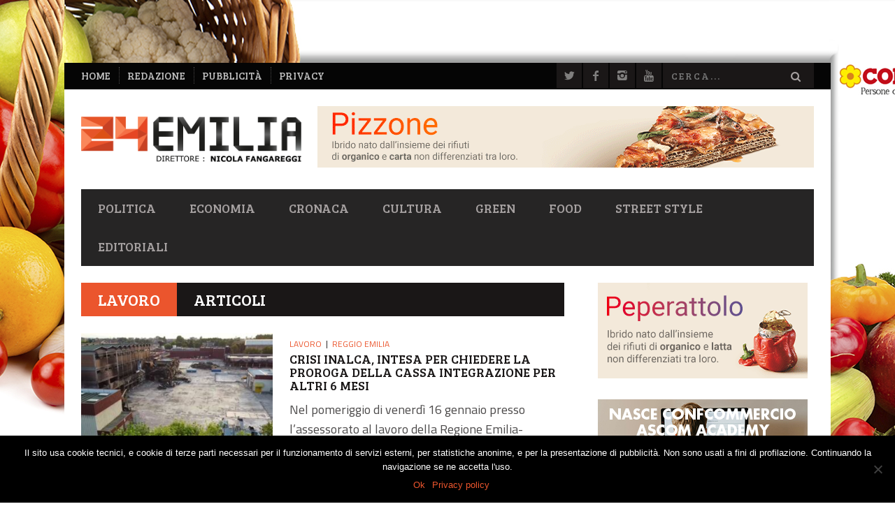

--- FILE ---
content_type: text/html; charset=UTF-8
request_url: https://www.24emilia.com/lavoro/
body_size: 23984
content:
<!DOCTYPE html>
<!--[if lt IE 7]> <html class="lt-ie9 lt-ie8 lt-ie7" lang="it-IT"> <![endif]-->
<!--[if IE 7]>    <html class="lt-ie9 lt-ie8" lang="it-IT"> <![endif]-->
<!--[if IE 8]>    <html class="lt-ie9" lang="it-IT"> <![endif]-->
<!--[if gt IE 8]><!--> <html lang="it-IT"> <!--<![endif]-->
<head>
<meta http-equiv="content-type" content="text/html; charset=UTF-8">
<meta charset="UTF-8">
<meta name="viewport" content="width=device-width, initial-scale=1">
<title>Lavoro | 24Emilia</title>
<link rel="profile" href="http://gmpg.org/xfn/11">

<link rel="pingback" href="https://www.24emilia.com/xmlrpc.php">
<meta http-equiv="X-UA-Compatible" content="IE=edge,chrome=1">

<meta name="HandheldFriendly" content="True">
<meta name="apple-touch-fullscreen" content="yes" />
<meta name="MobileOptimized" content="320">
<link rel="pingback" href="https://www.24emilia.com/xmlrpc.php">

<meta name='robots' content='max-image-preview:large' />
<link rel='dns-prefetch' href='//fonts.googleapis.com' />
<link rel="alternate" type="application/rss+xml" title="24Emilia &raquo; Feed" href="https://www.24emilia.com/feed/" />
<link rel="alternate" type="application/rss+xml" title="24Emilia &raquo; Feed dei commenti" href="https://www.24emilia.com/comments/feed/" />
<link rel="alternate" type="application/rss+xml" title="24Emilia &raquo; Lavoro Feed della categoria" href="https://www.24emilia.com/lavoro/feed/" />
<!-- 24emilia.com is managing ads with Advanced Ads --><script id="emil24-ready">
			window.advanced_ads_ready=function(e,a){a=a||"complete";var d=function(e){return"interactive"===a?"loading"!==e:"complete"===e};d(document.readyState)?e():document.addEventListener("readystatechange",(function(a){d(a.target.readyState)&&e()}),{once:"interactive"===a})},window.advanced_ads_ready_queue=window.advanced_ads_ready_queue||[];		</script>
		<style id='wp-img-auto-sizes-contain-inline-css' type='text/css'>
img:is([sizes=auto i],[sizes^="auto," i]){contain-intrinsic-size:3000px 1500px}
/*# sourceURL=wp-img-auto-sizes-contain-inline-css */
</style>
<link rel='stylesheet' id='customify-font-stylesheet-0-css' href='https://fonts.googleapis.com/css2?family=Bree%20Serif:ital,wght@0,400&#038;family=Titillium%20Web:ital,wght@0,200;0,300;0,400;0,600;0,700;0,900;1,200;1,300;1,400;1,600;1,700&#038;display=swap' type='text/css' media='all' />
<link rel='stylesheet' id='google-webfonts-css' href='https://fonts.googleapis.com/css?family=Arvo%3A400%2C700%2C400italic%2C700italic%7CPT+Sans%3A400%2C700%2C400italic%2C700italic%7COpen+Sans%3A400%2C700&#038;ver=da83de1c9a61ff3c07c8b3379263bed5' type='text/css' media='all' />
<link rel='stylesheet' id='wpgrade-main-style-css' href='https://www.24emilia.com/wp-content/themes/bucket/theme-content/css/style.css?ver=1764848101' type='text/css' media='all' />
<style id='wpgrade-main-style-inline-css' type='text/css'>

                        #text-3 .widget__title { display: none; }
.header--type2 .nav--top-right { display: none; }
.header--type3 .nav--top-right { display: none; }


div.Total_Soft_Poll_1_Main_Div_2 .Total_Soft_Poll_1_Ans_Div_2 .Total_Soft_Poll_1_Ans_Check_Div input + label {
    color: #eb552d!important;
}
div.Total_Soft_Poll_1_Main_Div_2 .Total_Soft_Poll_1_LAA_Div_2 {
    border-color: #eb552d;
    margin: 1.1em auto 0.5em;
}
.Total_Soft_Poll_1_Quest_Div_2 {
    line-height: 1.3;
}

[class*=Total_Soft_Poll_1_Ans_Lab_Sp3_] {
    text-shadow: 1px 1px 0 #000;
}                    

/*# sourceURL=wpgrade-main-style-inline-css */
</style>
<style id='wp-emoji-styles-inline-css' type='text/css'>

	img.wp-smiley, img.emoji {
		display: inline !important;
		border: none !important;
		box-shadow: none !important;
		height: 1em !important;
		width: 1em !important;
		margin: 0 0.07em !important;
		vertical-align: -0.1em !important;
		background: none !important;
		padding: 0 !important;
	}
/*# sourceURL=wp-emoji-styles-inline-css */
</style>
<link rel='stylesheet' id='wp-block-library-css' href='https://www.24emilia.com/wp-includes/css/dist/block-library/style.min.css?ver=da83de1c9a61ff3c07c8b3379263bed5' type='text/css' media='all' />
<style id='global-styles-inline-css' type='text/css'>
:root{--wp--preset--aspect-ratio--square: 1;--wp--preset--aspect-ratio--4-3: 4/3;--wp--preset--aspect-ratio--3-4: 3/4;--wp--preset--aspect-ratio--3-2: 3/2;--wp--preset--aspect-ratio--2-3: 2/3;--wp--preset--aspect-ratio--16-9: 16/9;--wp--preset--aspect-ratio--9-16: 9/16;--wp--preset--color--black: #000000;--wp--preset--color--cyan-bluish-gray: #abb8c3;--wp--preset--color--white: #ffffff;--wp--preset--color--pale-pink: #f78da7;--wp--preset--color--vivid-red: #cf2e2e;--wp--preset--color--luminous-vivid-orange: #ff6900;--wp--preset--color--luminous-vivid-amber: #fcb900;--wp--preset--color--light-green-cyan: #7bdcb5;--wp--preset--color--vivid-green-cyan: #00d084;--wp--preset--color--pale-cyan-blue: #8ed1fc;--wp--preset--color--vivid-cyan-blue: #0693e3;--wp--preset--color--vivid-purple: #9b51e0;--wp--preset--gradient--vivid-cyan-blue-to-vivid-purple: linear-gradient(135deg,rgb(6,147,227) 0%,rgb(155,81,224) 100%);--wp--preset--gradient--light-green-cyan-to-vivid-green-cyan: linear-gradient(135deg,rgb(122,220,180) 0%,rgb(0,208,130) 100%);--wp--preset--gradient--luminous-vivid-amber-to-luminous-vivid-orange: linear-gradient(135deg,rgb(252,185,0) 0%,rgb(255,105,0) 100%);--wp--preset--gradient--luminous-vivid-orange-to-vivid-red: linear-gradient(135deg,rgb(255,105,0) 0%,rgb(207,46,46) 100%);--wp--preset--gradient--very-light-gray-to-cyan-bluish-gray: linear-gradient(135deg,rgb(238,238,238) 0%,rgb(169,184,195) 100%);--wp--preset--gradient--cool-to-warm-spectrum: linear-gradient(135deg,rgb(74,234,220) 0%,rgb(151,120,209) 20%,rgb(207,42,186) 40%,rgb(238,44,130) 60%,rgb(251,105,98) 80%,rgb(254,248,76) 100%);--wp--preset--gradient--blush-light-purple: linear-gradient(135deg,rgb(255,206,236) 0%,rgb(152,150,240) 100%);--wp--preset--gradient--blush-bordeaux: linear-gradient(135deg,rgb(254,205,165) 0%,rgb(254,45,45) 50%,rgb(107,0,62) 100%);--wp--preset--gradient--luminous-dusk: linear-gradient(135deg,rgb(255,203,112) 0%,rgb(199,81,192) 50%,rgb(65,88,208) 100%);--wp--preset--gradient--pale-ocean: linear-gradient(135deg,rgb(255,245,203) 0%,rgb(182,227,212) 50%,rgb(51,167,181) 100%);--wp--preset--gradient--electric-grass: linear-gradient(135deg,rgb(202,248,128) 0%,rgb(113,206,126) 100%);--wp--preset--gradient--midnight: linear-gradient(135deg,rgb(2,3,129) 0%,rgb(40,116,252) 100%);--wp--preset--font-size--small: 13px;--wp--preset--font-size--medium: 20px;--wp--preset--font-size--large: 36px;--wp--preset--font-size--x-large: 42px;--wp--preset--spacing--20: 0.44rem;--wp--preset--spacing--30: 0.67rem;--wp--preset--spacing--40: 1rem;--wp--preset--spacing--50: 1.5rem;--wp--preset--spacing--60: 2.25rem;--wp--preset--spacing--70: 3.38rem;--wp--preset--spacing--80: 5.06rem;--wp--preset--shadow--natural: 6px 6px 9px rgba(0, 0, 0, 0.2);--wp--preset--shadow--deep: 12px 12px 50px rgba(0, 0, 0, 0.4);--wp--preset--shadow--sharp: 6px 6px 0px rgba(0, 0, 0, 0.2);--wp--preset--shadow--outlined: 6px 6px 0px -3px rgb(255, 255, 255), 6px 6px rgb(0, 0, 0);--wp--preset--shadow--crisp: 6px 6px 0px rgb(0, 0, 0);}:where(.is-layout-flex){gap: 0.5em;}:where(.is-layout-grid){gap: 0.5em;}body .is-layout-flex{display: flex;}.is-layout-flex{flex-wrap: wrap;align-items: center;}.is-layout-flex > :is(*, div){margin: 0;}body .is-layout-grid{display: grid;}.is-layout-grid > :is(*, div){margin: 0;}:where(.wp-block-columns.is-layout-flex){gap: 2em;}:where(.wp-block-columns.is-layout-grid){gap: 2em;}:where(.wp-block-post-template.is-layout-flex){gap: 1.25em;}:where(.wp-block-post-template.is-layout-grid){gap: 1.25em;}.has-black-color{color: var(--wp--preset--color--black) !important;}.has-cyan-bluish-gray-color{color: var(--wp--preset--color--cyan-bluish-gray) !important;}.has-white-color{color: var(--wp--preset--color--white) !important;}.has-pale-pink-color{color: var(--wp--preset--color--pale-pink) !important;}.has-vivid-red-color{color: var(--wp--preset--color--vivid-red) !important;}.has-luminous-vivid-orange-color{color: var(--wp--preset--color--luminous-vivid-orange) !important;}.has-luminous-vivid-amber-color{color: var(--wp--preset--color--luminous-vivid-amber) !important;}.has-light-green-cyan-color{color: var(--wp--preset--color--light-green-cyan) !important;}.has-vivid-green-cyan-color{color: var(--wp--preset--color--vivid-green-cyan) !important;}.has-pale-cyan-blue-color{color: var(--wp--preset--color--pale-cyan-blue) !important;}.has-vivid-cyan-blue-color{color: var(--wp--preset--color--vivid-cyan-blue) !important;}.has-vivid-purple-color{color: var(--wp--preset--color--vivid-purple) !important;}.has-black-background-color{background-color: var(--wp--preset--color--black) !important;}.has-cyan-bluish-gray-background-color{background-color: var(--wp--preset--color--cyan-bluish-gray) !important;}.has-white-background-color{background-color: var(--wp--preset--color--white) !important;}.has-pale-pink-background-color{background-color: var(--wp--preset--color--pale-pink) !important;}.has-vivid-red-background-color{background-color: var(--wp--preset--color--vivid-red) !important;}.has-luminous-vivid-orange-background-color{background-color: var(--wp--preset--color--luminous-vivid-orange) !important;}.has-luminous-vivid-amber-background-color{background-color: var(--wp--preset--color--luminous-vivid-amber) !important;}.has-light-green-cyan-background-color{background-color: var(--wp--preset--color--light-green-cyan) !important;}.has-vivid-green-cyan-background-color{background-color: var(--wp--preset--color--vivid-green-cyan) !important;}.has-pale-cyan-blue-background-color{background-color: var(--wp--preset--color--pale-cyan-blue) !important;}.has-vivid-cyan-blue-background-color{background-color: var(--wp--preset--color--vivid-cyan-blue) !important;}.has-vivid-purple-background-color{background-color: var(--wp--preset--color--vivid-purple) !important;}.has-black-border-color{border-color: var(--wp--preset--color--black) !important;}.has-cyan-bluish-gray-border-color{border-color: var(--wp--preset--color--cyan-bluish-gray) !important;}.has-white-border-color{border-color: var(--wp--preset--color--white) !important;}.has-pale-pink-border-color{border-color: var(--wp--preset--color--pale-pink) !important;}.has-vivid-red-border-color{border-color: var(--wp--preset--color--vivid-red) !important;}.has-luminous-vivid-orange-border-color{border-color: var(--wp--preset--color--luminous-vivid-orange) !important;}.has-luminous-vivid-amber-border-color{border-color: var(--wp--preset--color--luminous-vivid-amber) !important;}.has-light-green-cyan-border-color{border-color: var(--wp--preset--color--light-green-cyan) !important;}.has-vivid-green-cyan-border-color{border-color: var(--wp--preset--color--vivid-green-cyan) !important;}.has-pale-cyan-blue-border-color{border-color: var(--wp--preset--color--pale-cyan-blue) !important;}.has-vivid-cyan-blue-border-color{border-color: var(--wp--preset--color--vivid-cyan-blue) !important;}.has-vivid-purple-border-color{border-color: var(--wp--preset--color--vivid-purple) !important;}.has-vivid-cyan-blue-to-vivid-purple-gradient-background{background: var(--wp--preset--gradient--vivid-cyan-blue-to-vivid-purple) !important;}.has-light-green-cyan-to-vivid-green-cyan-gradient-background{background: var(--wp--preset--gradient--light-green-cyan-to-vivid-green-cyan) !important;}.has-luminous-vivid-amber-to-luminous-vivid-orange-gradient-background{background: var(--wp--preset--gradient--luminous-vivid-amber-to-luminous-vivid-orange) !important;}.has-luminous-vivid-orange-to-vivid-red-gradient-background{background: var(--wp--preset--gradient--luminous-vivid-orange-to-vivid-red) !important;}.has-very-light-gray-to-cyan-bluish-gray-gradient-background{background: var(--wp--preset--gradient--very-light-gray-to-cyan-bluish-gray) !important;}.has-cool-to-warm-spectrum-gradient-background{background: var(--wp--preset--gradient--cool-to-warm-spectrum) !important;}.has-blush-light-purple-gradient-background{background: var(--wp--preset--gradient--blush-light-purple) !important;}.has-blush-bordeaux-gradient-background{background: var(--wp--preset--gradient--blush-bordeaux) !important;}.has-luminous-dusk-gradient-background{background: var(--wp--preset--gradient--luminous-dusk) !important;}.has-pale-ocean-gradient-background{background: var(--wp--preset--gradient--pale-ocean) !important;}.has-electric-grass-gradient-background{background: var(--wp--preset--gradient--electric-grass) !important;}.has-midnight-gradient-background{background: var(--wp--preset--gradient--midnight) !important;}.has-small-font-size{font-size: var(--wp--preset--font-size--small) !important;}.has-medium-font-size{font-size: var(--wp--preset--font-size--medium) !important;}.has-large-font-size{font-size: var(--wp--preset--font-size--large) !important;}.has-x-large-font-size{font-size: var(--wp--preset--font-size--x-large) !important;}
/*# sourceURL=global-styles-inline-css */
</style>

<style id='classic-theme-styles-inline-css' type='text/css'>
/*! This file is auto-generated */
.wp-block-button__link{color:#fff;background-color:#32373c;border-radius:9999px;box-shadow:none;text-decoration:none;padding:calc(.667em + 2px) calc(1.333em + 2px);font-size:1.125em}.wp-block-file__button{background:#32373c;color:#fff;text-decoration:none}
/*# sourceURL=/wp-includes/css/classic-themes.min.css */
</style>
<link rel='stylesheet' id='Total_Soft_Poll-css' href='https://www.24emilia.com/wp-content/plugins/TS-Poll/CSS/Total-Soft-Poll-Widget.css?ver=da83de1c9a61ff3c07c8b3379263bed5' type='text/css' media='all' />
<link rel='stylesheet' id='fontawesome-css-css' href='https://www.24emilia.com/wp-content/plugins/TS-Poll/CSS/totalsoft.css?ver=da83de1c9a61ff3c07c8b3379263bed5' type='text/css' media='all' />
<link rel='stylesheet' id='cookie-notice-front-css' href='https://www.24emilia.com/wp-content/plugins/cookie-notice/css/front.min.css?ver=2.5.5' type='text/css' media='all' />
<link rel='stylesheet' id='pixlikes-plugin-styles-css' href='https://www.24emilia.com/wp-content/plugins/pixlikes/css/public.css?ver=1.0.0' type='text/css' media='all' />
<style id='pixlikes-plugin-styles-inline-css' type='text/css'>
.animate i:after {-webkit-transition: all 1000ms;-moz-transition: all 1000ms;-o-transition: all 1000ms;transition: all 1000ms; }
/*# sourceURL=pixlikes-plugin-styles-inline-css */
</style>
<script type="text/javascript" src="https://www.24emilia.com/wp-includes/js/jquery/jquery.min.js?ver=3.7.1" id="jquery-core-js"></script>
<script type="text/javascript" src="https://www.24emilia.com/wp-includes/js/jquery/jquery-migrate.min.js?ver=3.4.1" id="jquery-migrate-js"></script>
<script type="text/javascript" src="https://www.24emilia.com/wp-includes/js/jquery/ui/core.min.js?ver=1.13.3" id="jquery-ui-core-js"></script>
<script type="text/javascript" id="Total_Soft_Poll-js-extra">
/* <![CDATA[ */
var object = {"ajaxurl":"https://www.24emilia.com/wp-admin/admin-ajax.php"};
//# sourceURL=Total_Soft_Poll-js-extra
/* ]]> */
</script>
<script type="text/javascript" src="https://www.24emilia.com/wp-content/plugins/TS-Poll/JS/Total-Soft-Poll-Widget.js?ver=da83de1c9a61ff3c07c8b3379263bed5" id="Total_Soft_Poll-js"></script>
<link rel="https://api.w.org/" href="https://www.24emilia.com/wp-json/" /><link rel="alternate" title="JSON" type="application/json" href="https://www.24emilia.com/wp-json/wp/v2/categories/177" /><link rel="EditURI" type="application/rsd+xml" title="RSD" href="https://www.24emilia.com/xmlrpc.php?rsd" />

<style type="text/css">.recentcomments a{display:inline !important;padding:0 !important;margin:0 !important;}</style><meta name="description" content=""/>
<link rel="canonical" href="https://www.24emilia.com/lavoro/" />
<!-- facebook open graph stuff -->

<meta property="og:site_name" content="24Emilia"/>
<meta property="og:url" content="https://www.24emilia.com/lavoro/"/>
<meta property="og:title" content="" />
<!-- end facebook open graph --><!-- google +1 tags -->

<!-- end google +1 tags --><link rel="icon" href="https://www.24emilia.com/wp-content/uploads/2018/09/24-150x150.png" sizes="32x32" />
<link rel="icon" href="https://www.24emilia.com/wp-content/uploads/2018/09/24-300x300.png" sizes="192x192" />
<link rel="apple-touch-icon" href="https://www.24emilia.com/wp-content/uploads/2018/09/24-300x300.png" />
<meta name="msapplication-TileImage" content="https://www.24emilia.com/wp-content/uploads/2018/09/24-300x300.png" />

<!-- BEGIN Analytics Insights v6.3.11 - https://wordpress.org/plugins/analytics-insights/ -->
<script async src="https://www.googletagmanager.com/gtag/js?id=G-71MNQ5VNBT"></script>
<script>
  window.dataLayer = window.dataLayer || [];
  function gtag(){dataLayer.push(arguments);}
  gtag('js', new Date());
  gtag('config', 'G-71MNQ5VNBT', {
	'anonymize_ip': true
  });
  if (window.performance) {
    var timeSincePageLoad = Math.round(performance.now());
    gtag('event', 'timing_complete', {
      'name': 'load',
      'value': timeSincePageLoad,
      'event_category': 'JS Dependencies'
    });
  }
</script>
<!-- END Analytics Insights -->
			<style id="customify_output_style">
				a, blockquote, .small-link, .tabs__nav a.current,
 .popular-posts__time a.current, .tabs__nav a:hover,
 .popular-posts__time a:hover, .widget--footer__title em,
 .widget_rss .widget--footer__title .hN,
 .widget_rss .widget--footer__title .article__author-name,
 .widget_rss .widget--footer__title .comment__author-name,
 .widget_rss .widget--footer__title .widget_calendar caption,
 .widget_calendar .widget_rss .widget--footer__title caption,
 .widget_rss .widget--footer__title .score__average-wrapper,
 .widget_rss .widget--footer__title .score__label,
 .article--billboard-small .small-link em,
 .article--billboard-small .post-nav-link__label em,
 .article--billboard-small .author__social-link em,
 .small-link, .post-nav-link__label, .author__social-link,
 .article--thumb__title a:hover,
 .widget_wpgrade_twitter_widget .widget--footer__title h3:before,
 a:hover > .pixcode--icon,
 .score__pros__title, .score__cons__title,
 .comments-area-title .hN em,
 .comment__author-name, .woocommerce .amount,
 .panel__title em, .woocommerce .star-rating span:before,
 .woocommerce-page .star-rating span:before{
		color: #eb552d;
}
.heading--main .hN, .widget--sidebar__title,
 .pagination .pagination-item--current span,.pagination .current, .single .pagination span,
 .pagination li a:hover, .pagination li span:hover,
 .rsNavSelected, .badge, .progressbar__progress,
 .btn:hover, .comments_add-comment:hover,
 .form-submit #comment-submit:hover,
 .widget_tag_cloud a:hover, .btn--primary,
 .comments_add-comment, .form-submit #comment-submit,
 a:hover > .pixcode--icon.circle, a:hover > .pixcode--icon.square,
 .article--list__link:hover .badge, .score__average-wrapper,
 .site__stats .stat__value:after, .site__stats .stat__title:after,
 .btn--add-to-cart, .social-icon-link:hover .square, .social-icon-link:focus .square,
 .social-icon-link:active .square,
 .site__stats .stat__value:after, .site__stats .stat__title:after{
		background-color: #eb552d;
}
.woocommerce ul.products li.product a:hover img{
		border-bottom-color: #eb552d;
}
ol{
		border-left-color: #eb552d;
}
nav a { font-size: 18px; }
.article, .single .main, .page .main,
 .comment__content,
 .footer__widget-area { font-size: 18px; }
body, .article, .single .main, .page .main,
 .comment__content,
 .footer__widget-area { line-height: 1.6; }

@media only screen and (min-width: 900px) { 

	.nav--main li:hover, .nav--main li.current-menu-item{
		border-bottom-color: #eb552d;
}

}

@media  only screen and (min-width: 900px) { 

	.back-to-top a:hover:after, .back-to-top a:hover:before{
		border-color: #eb552d;
}

}

@media only screen and (min-width: 900px)  { 

	.article--billboard > a:hover .article__title:before,
 .article--billboard > a:hover .article--list__title:before,
 .article--billboard > a:hover .latest-comments__title:before,
 .article--grid__header:hover .article--grid__title h3,
 .article--grid__header:hover .article--grid__title:after{
		background-color: #eb552d;
}

}
			</style>
			<style id="customify_fonts_output">
	
.badge, h1, h2, h3, h4, h5, h6, hgroup, .hN, .article__author-name, .comment__author-name, .score__average-wrapper, .score__label, .widget_calendar caption, blockquote, .tabs__nav, .popular-posts__time, .heading .hN, .widget--sidebar__title .hN, .widget--footer__title .hN, .heading .article__author-name, .widget--sidebar__title .article__author-name, .widget--footer__title .article__author-name, .heading .comment__author-name, .widget--sidebar__title .comment__author-name, .widget--footer__title .comment__author-name, .heading .score__average-wrapper, .widget--sidebar__title .score__average-wrapper, .widget--footer__title .score__average-wrapper, .heading .score__label, .widget--sidebar__title .score__label, .widget--footer__title .score__label, .heading .widget_calendar caption, .widget_calendar .heading caption, .widget--sidebar__title .widget_calendar caption, .widget_calendar .widget--sidebar__title caption, .widget--footer__title .widget_calendar caption, .widget_calendar .widget--footer__title caption, .score-box--after-text, .latest-comments__author, .review__title, .share-total__value, .pagination li a, .pagination li span, .heading span.archive__side-title {
font-family: "Bree Serif";
font-weight: 400;
}


nav {
font-family: "Bree Serif";
font-weight: 400;
}


html, .wp-caption-text, .small-link, .post-nav-link__label, .author__social-link, .comment__links, .score__desc {
font-family: "Titillium Web";
}

</style>
					<style type="text/css" id="wp-custom-css">
			.header > .container,
.site__stats > .container,
.container--main {
	background-color: #fff;
}

.site__stats:after,
.navigation--top {
	max-width: 1096px;
	margin: auto;
}

body.custom-background > #page{
	padding-top: 90px;
}

body.custom-background.logged-in.admin-bar {
	background-position-y: 32px;
}
body.custom-background.logged-in.admin-bar .ads-grp-bg {
	top: 32px;
}

/* ADV BG */
.ads-grp-bg {
	position: absolute;
	top: 0;
	left: 0;
	right: 0;
	z-index: 0;
	height: 0;
}
.ads-grp-sides {
	position: fixed;
	top: 0;
	left: 0;
	right: 0;
}
.ads-grp a {
	display: block;
	position: absolute;
	top: 0;
	left: 0;
	right: 0;
}
.ads a:focus {
	outline: none;
}
.ads-top a {
	height: 85px;
}
.ads-sx a, .ads-dx a {
	bottom: 0;
}
.ads-sx, .ads-dx {
	position: absolute;
	top: 0;
	width: 360px;
	height: 1200px;
}
.ads-sx {
	left: -360px;
}
.ads-dx {
	right: -360px;
}
.site__footer {
	z-index: 1;
	position: relative;
}


/* ADV RULLO */
.rullo {
	height: 90px;
	overflow: hidden;
	white-space: nowrap;
}
.rullo img {
	max-height: 100%;
	width: auto;
}
.rullo a + a {
	margin-left: 5px;
}
.marquee0 a > img {
	max-width: none;
}

/* AD Testata*/
.header-ad {
	text-align: center;
}
@media (min-width: 900px) {
	.header-ad {
		text-align: right;
	}
	#header-ad {
		margin-left: 20px;
	}
}

/* AD Home */
@media ( min-width:768px) {
	.hp-ad-grp {
		display: flex;
		justify-content: space-between;
	}
	.hp-ad-grp > a {
		max-width: 32%;
	}
}


.widget .Total_Soft_Poll_Main_Div {
	z-index: 299;
}
.widget_total_soft_poll form:after,
.widget--main:after {
	display: table;
	clear: both;
	content: '';
}
.sidebar .widget_nav_menu .menu > li > a {
	font-size: 1.25em;
	font-weight: bold;
}


/* frecce slider */
.rsArrow .rsArrowIcn {
	top: 30%;
	border-width: 0;
}
.rsArrow .rsArrowIcn:before,
.rsArrow .rsArrowIcn:after {
	content: '';
	position: absolute;
	top: -2px;
	left: -2px;
	bottom: -2px;
	right: -2px;
	border: 3px solid #EA542D;
	border-color: transparent transparent #EA542D #EA542D;
	z-index: 1;
	transform: translate(-1px,-1px)
}

.rsArrow .rsArrowIcn:before {
	border-width: 3px;
	border-color: transparent transparent #ffffff #ffffff;
	transform: translate(1px,1px);
}
.rsArrow.rsArrowRight .rsArrowIcn:after {
	border-color: transparent #EA542D #EA542D transparent;
}
.rsArrow.rsArrowRight .rsArrowIcn:before {
	border-color: transparent  #ffffff #ffffff transparent;
	transform: translate(-3px,1px);
}

@media only screen and (min-width: 1366px) {
	.arrows--outside .rsArrow.rsArrowLeft {
		left: 0;
	}
	.arrows--outside .rsArrow.rsArrowRight {
		right: 0;
	}
	.arrows--outside .rsArrow .rsArrowIcn {
		top: 33%;
		border-color: #fff;
	}
	.arrows--outside .rsArrow .rsArrowIcn:before,
	.arrows--outside .rsArrow .rsArrowIcn:after {
		border-width: 4px;
	}
}


/* Top Nav */
.nav--top li > a {
	font-size: 1.2em;
	color: #bbb;
}

/* Titoli box HP */
@media only screen and (min-width: 900px) {
	.article--billboard-small .article__title,
	.article--billboard-small .article--list__title,
	.article--billboard-small .latest-comments__title {
		line-height: 1.1;
		font-size: 1.05em;
		height: 3.3em;
	}
	.article--billboard-small__title .hN {
		line-height: inherit;
		font-size: inherit;
	}
}

@media (min-width: 768px) {
.article__title.article--thumb__title {
	min-height: 2.1em;
	max-height: 3.15em;
	height: auto;
}
}
.article__title.article--thumb__title h3 {
	font-size: 1.0em;
	line-height: 1.1;
}


/* Comment form */
.comment-form-email, .comment-form-author {
	width: 100%;
}
@media only screen and ( min-width:480px ) {
	.comment-form-email, .comment-form-author {
		width: 50%;
	}
}


/* Menù */
@media only screen and (min-width: 900px) and ( max-width: 1023px ) {
	.nav--main > li > a {
		padding-right: 10px;
		padding-left: 10px;
	}
}
@media only screen and (min-width: 1024px) and ( max-width: 1100px ) {
	.nav--main > li > a {
		padding-right: 15px;
		padding-left: 15px;
	}
}



/* Recaptcha fix */
@media only screen and (max-width:899px) {
/*    .comment-form .grecaptcha-badge {
			position:absolute!important;
    }
    .comment-form .anr_captcha_field {
        margin: 0.5em 0;
    }
*/
}
.grecaptcha-logo {
    display: none;
}
.grecaptcha-badge {
    height: auto!important;
    box-shadow: none!important;
}		</style>
		<!-- imgsrc: https://www.24emilia.com/wp-content/uploads/2020/06/banner-skin-cornice-conad-centro-nord-2020-24emilia.jpg -->
<style>

		body.custom-background {
			background-color: #ffffff;
			background-image: url("https://www.24emilia.com/wp-content/uploads/2020/06/banner-skin-cornice-conad-centro-nord-2020-24emilia.jpg")!important;
			background-position: center top;
			background-size: auto;
			background-repeat: no-repeat;
			background-attachment: fixed;
		}
			</style>
<script type="text/javascript">
;(function($){
                                            
})(jQuery);
</script>
</head>
<body class="archive category category-lavoro category-177 custom-background wp-theme-bucket wp-child-theme-24e cookies-not-set aa-prefix-emil24-" itemscope itemtype="http://schema.org/WebPage">
    <div class="pace">
        <div class="pace-activity"></div>
    </div>
    <div id="page">
        <nav class="navigation  navigation--mobile  overthrow">
            <h2 class="accessibility">Primary Mobile Navigation</h2>
            <div class="search-form  push-half--top  push--bottom  soft--bottom">
                <form class="form-search" method="get" action="https://www.24emilia.com/" role="search">
    <input class="search-query" type="text" name="s" id="s" placeholder="Cerca..." autocomplete="off" value="" /><!--
    --><button class="btn search-submit" id="searchsubmit"><i class="icon-search"></i></button>
</form>            </div>
            <ul id="menu-header-menu" class="nav  nav--main"><li id="menu-item-303" class="menu-item menu-item-type-taxonomy menu-item-object-category menu-item-303"><a href="https://www.24emilia.com/politica/">Politica</a></li>
<li id="menu-item-825" class="menu-item menu-item-type-taxonomy menu-item-object-category menu-item-825"><a href="https://www.24emilia.com/economia/">Economia</a></li>
<li id="menu-item-301" class="menu-item menu-item-type-taxonomy menu-item-object-category menu-item-has-children menu-item-301"><a href="https://www.24emilia.com/cronaca/">Cronaca</a>
<ul class="sub-menu">
	<li id="menu-item-448" class="menu-item menu-item-type-taxonomy menu-item-object-category menu-item-448"><a href="https://www.24emilia.com/cronaca/reggio-emilia/">Reggio Emilia</a></li>
	<li id="menu-item-444" class="menu-item menu-item-type-taxonomy menu-item-object-category menu-item-444"><a href="https://www.24emilia.com/cronaca/bologna/">Bologna</a></li>
	<li id="menu-item-445" class="menu-item menu-item-type-taxonomy menu-item-object-category menu-item-445"><a href="https://www.24emilia.com/cronaca/modena/">Modena</a></li>
	<li id="menu-item-446" class="menu-item menu-item-type-taxonomy menu-item-object-category menu-item-446"><a href="https://www.24emilia.com/cronaca/parma/">Parma</a></li>
	<li id="menu-item-3979" class="menu-item menu-item-type-taxonomy menu-item-object-category menu-item-3979"><a href="https://www.24emilia.com/cronaca/ferrara/">Ferrara</a></li>
	<li id="menu-item-3980" class="menu-item menu-item-type-taxonomy menu-item-object-category menu-item-3980"><a href="https://www.24emilia.com/cronaca/piacenza/">Piacenza</a></li>
</ul>
</li>
<li id="menu-item-300" class="menu-item menu-item-type-taxonomy menu-item-object-category menu-item-has-children menu-item-300"><a href="https://www.24emilia.com/cultura/">Cultura</a>
<ul class="sub-menu">
	<li id="menu-item-486" class="menu-item menu-item-type-taxonomy menu-item-object-category menu-item-486"><a href="https://www.24emilia.com/cultura/arte/">Arte</a></li>
	<li id="menu-item-487" class="menu-item menu-item-type-taxonomy menu-item-object-category menu-item-487"><a href="https://www.24emilia.com/cultura/musica/">Musica</a></li>
	<li id="menu-item-488" class="menu-item menu-item-type-taxonomy menu-item-object-category menu-item-488"><a href="https://www.24emilia.com/cultura/spettacoli/">Spettacoli</a></li>
	<li id="menu-item-489" class="menu-item menu-item-type-taxonomy menu-item-object-category menu-item-489"><a href="https://www.24emilia.com/cultura/teatro/">Teatro</a></li>
</ul>
</li>
<li id="menu-item-362" class="menu-item menu-item-type-taxonomy menu-item-object-category menu-item-362"><a href="https://www.24emilia.com/green/">Green</a></li>
<li id="menu-item-490" class="menu-item menu-item-type-taxonomy menu-item-object-category menu-item-490"><a href="https://www.24emilia.com/food/">Food</a></li>
<li id="menu-item-493" class="menu-item menu-item-type-taxonomy menu-item-object-category menu-item-has-children menu-item-493"><a href="https://www.24emilia.com/street-style/">Street Style</a>
<ul class="sub-menu">
	<li id="menu-item-492" class="menu-item menu-item-type-taxonomy menu-item-object-category menu-item-492"><a href="https://www.24emilia.com/pets/">Pets</a></li>
</ul>
</li>
<li id="menu-item-491" class="menu-item menu-item-type-taxonomy menu-item-object-category menu-item-has-children menu-item-491"><a href="https://www.24emilia.com/editoriali/">Editoriali</a>
<ul class="sub-menu">
	<li id="menu-item-1141" class="menu-item menu-item-type-taxonomy menu-item-object-category menu-item-1141"><a href="https://www.24emilia.com/editoriali/editoriali-del-direttore/">Editoriali del Direttore</a></li>
	<li id="menu-item-1142" class="menu-item menu-item-type-taxonomy menu-item-object-category menu-item-1142"><a href="https://www.24emilia.com/editoriali/fondino-quotidiano/">Fondino Quotidiano</a></li>
	<li id="menu-item-1143" class="menu-item menu-item-type-taxonomy menu-item-object-category menu-item-1143"><a href="https://www.24emilia.com/editoriali/radiovasca/">Radiovasca</a></li>
	<li id="menu-item-4561" class="menu-item menu-item-type-post_type menu-item-object-page menu-item-4561"><a href="https://www.24emilia.com/columnists/">Columnists</a></li>
</ul>
</li>
</ul><hr class="separator  separator--mobile-nav" /><ul id="menu-top-menu-left" class="nav  nav--stacked"><li id="nav--top__item-483" class="nav__item depth-0 menu-item menu-item-type-post_type menu-item-object-page menu-item-home"><a href="https://www.24emilia.com/" class="menu-link main-menu-link">Home</a></li><li id="nav--top__item-482" class="nav__item depth-0 menu-item menu-item-type-post_type menu-item-object-page"><a href="https://www.24emilia.com/redazione/" class="menu-link main-menu-link">Redazione</a></li><li id="nav--top__item-479" class="nav__item depth-0 menu-item menu-item-type-post_type menu-item-object-page"><a href="https://www.24emilia.com/pubblicita/" class="menu-link main-menu-link">Pubblicità</a></li><li id="nav--top__item-480" class="nav__item depth-0 menu-item menu-item-type-post_type menu-item-object-page menu-item-privacy-policy"><a href="https://www.24emilia.com/privacy/" class="menu-link main-menu-link">Privacy</a></li></ul>        </nav>
        <div class="wrapper">
            <header class="header header--type2">

    <nav class="navigation  navigation--top">

        <div class="container">
            <h2 class="accessibility">Navigazione secondaria</h2>
			
            <div class="grid">
                <div class="grid__item one-half">
                    <ul id="menu-top-menu-left-1" class="nav  nav--top  nav--top-left  nav--block"><li id="nav--top__item-483" class="nav__item depth-0 menu-item menu-item-type-post_type menu-item-object-page menu-item-home"><a href="https://www.24emilia.com/" class="menu-link main-menu-link">Home</a></li><li id="nav--top__item-482" class="nav__item depth-0 menu-item menu-item-type-post_type menu-item-object-page"><a href="https://www.24emilia.com/redazione/" class="menu-link main-menu-link">Redazione</a></li><li id="nav--top__item-479" class="nav__item depth-0 menu-item menu-item-type-post_type menu-item-object-page"><a href="https://www.24emilia.com/pubblicita/" class="menu-link main-menu-link">Pubblicità</a></li><li id="nav--top__item-480" class="nav__item depth-0 menu-item menu-item-type-post_type menu-item-object-page menu-item-privacy-policy"><a href="https://www.24emilia.com/privacy/" class="menu-link main-menu-link">Privacy</a></li></ul>                </div><!--
             --><div class="grid__item one-half text--right">
                    <ul class="header-bar header-bar--top nav flush--bottom"><!--
				     --><li></li><!--
                     --><li>			<li>
				<a class="social-icon-link" href="https://twitter.com/24emilia" target="_blank">
					<i class="pixcode  pixcode--icon  icon-e-twitter square"></i>
				</a>
			</li>
					<li>
				<a class="social-icon-link" href="https://www.facebook.com/24Emilia" target="_blank">
					<i class="pixcode  pixcode--icon  icon-e-facebook square"></i>
				</a>
			</li>
					<li>
				<a class="social-icon-link" href="https://www.instagram.com/24emilia_/" target="_blank">
					<i class="pixcode  pixcode--icon  icon-e-instagram square"></i>
				</a>
			</li>
					<li>
				<a class="social-icon-link" href="https://www.youtube.com/user/Reggio24Ore" target="_blank">
					<i class="pixcode  pixcode--icon  icon-e-youtube square"></i>
				</a>
			</li>
		</li><!--
                                             --><li><form class="form-search" method="get" action="https://www.24emilia.com/" role="search">
    <input class="search-query" type="text" name="s" id="s" placeholder="Cerca..." autocomplete="off" value="" /><!--
    --><button class="btn search-submit" id="searchsubmit"><i class="icon-search"></i></button>
</form></li><!--
                                         --></ul>
                </div>
            </div>
        </div>

    </nav>

    <div class="container">

        <div class="site-header flexbox">
            <div class="site-header__branding  flexbox__item  one-whole  lap-and-up-three-tenths">
                    <a class="site-logo  site-logo--image  " href="https://www.24emilia.com" title="24Emilia">
                <img src="https://www.24emilia.com/wp-content/uploads/2018/08/logo_arancio_nf.png"  rel="logo" alt="24Emilia"/>
    </a>

            </div><!--
            -->			<div class="header-ad  flexbox__item  one-whole  lap-and-up-seven-tenths">
                                        <div class="emil24-testata" id="emil24-722791632"><a href="https://www.gruppoiren.it/it/media/campagne/cosa-succede-se-butto-organico-e-latta.html" target="_blank" aria-label="campagna Iren 2023 La differenziata se fatta male genera mostri | Pizzone"><img src="https://www.24emilia.com/wp-content/uploads/2023/01/banner-testata-iren-pizzone-2023-710x88-24emilia.gif" alt=""  width="710" height="88"   /></a></div>                                </div>
			        </div>

        <div class="site-navigation__trigger js-nav-trigger"><span class="nav-icon"></span></div>                
        
		<hr class="nav-top-separator separator separator--subsection flush--bottom" />
		
        <nav class="navigation  navigation--main  js-navigation--main">
            <h2 class="accessibility">Navigazione primaria</h2>
            <div class="nav--main__wrapper  js-sticky">
                <ul id="menu-header-menu-1" class="nav  nav--main  js-nav--main">
<li id="nav--top__item-303" class="nav__item depth-0 menu-item menu-item-type-taxonomy menu-item-object-category hidden"><a href="https://www.24emilia.com/politica/" class="menu-link main-menu-link">Politica</a></li>
<li id="nav--top__item-825" class="nav__item depth-0 menu-item menu-item-type-taxonomy menu-item-object-category hidden"><a href="https://www.24emilia.com/economia/" class="menu-link main-menu-link">Economia</a></li>
<li id="nav--top__item-301" class="nav__item depth-0 menu-item menu-item-type-taxonomy menu-item-object-category menu-item-has-children menu-item--parent hidden">
<a href="https://www.24emilia.com/cronaca/" class="menu-link main-menu-link">Cronaca</a><div class="sub-menu--mega"><div class="sub-menu__grid  grid  grid--thin">
<div class="sub-menu__grid__item  grid__item  one-fifth"><ul class="nav nav--stacked nav--sub-menu sub-menu">
<li id="nav--top__item-448" class="nav__item depth-1 menu-item menu-item-type-taxonomy menu-item-object-category hidden"><a href="https://www.24emilia.com/cronaca/reggio-emilia/" class="menu-link sub-menu-link">Reggio Emilia</a></li>
<li id="nav--top__item-444" class="nav__item depth-1 menu-item menu-item-type-taxonomy menu-item-object-category hidden"><a href="https://www.24emilia.com/cronaca/bologna/" class="menu-link sub-menu-link">Bologna</a></li>
<li id="nav--top__item-445" class="nav__item depth-1 menu-item menu-item-type-taxonomy menu-item-object-category hidden"><a href="https://www.24emilia.com/cronaca/modena/" class="menu-link sub-menu-link">Modena</a></li>
<li id="nav--top__item-446" class="nav__item depth-1 menu-item menu-item-type-taxonomy menu-item-object-category hidden"><a href="https://www.24emilia.com/cronaca/parma/" class="menu-link sub-menu-link">Parma</a></li>
<li id="nav--top__item-3979" class="nav__item depth-1 menu-item menu-item-type-taxonomy menu-item-object-category hidden"><a href="https://www.24emilia.com/cronaca/ferrara/" class="menu-link sub-menu-link">Ferrara</a></li>
<li id="nav--top__item-3980" class="nav__item depth-1 menu-item menu-item-type-taxonomy menu-item-object-category hidden"><a href="https://www.24emilia.com/cronaca/piacenza/" class="menu-link sub-menu-link">Piacenza</a></li>
</ul></div>
<div class="sub-menu__grid__item  grid__item  one-fifth"><article class="article article--billboard-small"><a href="https://www.24emilia.com/crisi-inalca-intesa-per-chiedere-la-proroga-di-altri-sei-mesi-della-cassa-integrazione/"><div class="article__thumb" style=""><img data-src="https://www.24emilia.com/wp-content/uploads/2025/07/incendio-inalca-polo-di-via-due-canali-reggio-alto-caz-203x157.jpg" alt="Crisi Inalca, intesa per chiedere la proroga della cassa integrazione per altri 6 mesi" width="203" height="157" class=" lazy "></div>
<div class="article__content">
											<h2 class="article__title article--billboard-small__title"><span class="hN">Crisi Inalca, intesa per chiedere la proroga della cassa integrazione per altri 6 mesi</span></h2>
											<div class="article__description"> Nel pomeriggio di venerdì 16 gennaio presso l’assessorato al lavoro della ...</div>
											<span class="small-link">Leggi altro<em>+</em></span>
										</div>
									</a></article></div>
<div class="sub-menu__grid__item  grid__item  one-fifth"><article class="article article--billboard-small"><a href="https://www.24emilia.com/riforma-della-giustizia-costituito-anche-a-reggio-il-comitato-per-il-no-al-referendum/"><div class="article__thumb" style=""><img data-src="https://www.24emilia.com/wp-content/uploads/2026/01/comitato-provinciale-reggio-per-il-no-al-referendum-sulla-giustizia-cgil-203x157.jpg" alt="Riforma della giustizia, costituito anche a Reggio il comitato per il “no” al referendum" width="203" height="157" class=" lazy "></div>
<div class="article__content">
											<h2 class="article__title article--billboard-small__title"><span class="hN">Riforma della giustizia, costituito anche a Reggio il comitato per il “no” al referendum</span></h2>
											<div class="article__description"> Si è costituito anche a Reggio il Comitato provinciale per il “no...</div>
											<span class="small-link">Leggi altro<em>+</em></span>
										</div>
									</a></article></div>
<div class="sub-menu__grid__item  grid__item  one-fifth"><article class="article article--billboard-small"><a href="https://www.24emilia.com/dopo-la-tragedia-di-crans-montana-scandiano-vieta-le-fiamme-libere-nei-locali/"><div class="article__thumb" style=""><img data-src="https://www.24emilia.com/wp-content/uploads/2026/01/incendio-crans-montana-yt-203x157.jpg" alt="Dopo la tragedia di Crans-Montana Scandiano vieta le fiamme libere nei locali" width="203" height="157" class=" lazy "></div>
<div class="article__content">
											<h2 class="article__title article--billboard-small__title"><span class="hN">Dopo la tragedia di Crans-Montana Scandiano vieta le fiamme libere nei locali</span></h2>
											<div class="article__description"> Il sindaco di Scandiano Matteo Nasciuti ha firmato un’ordinanza urgente pe...</div>
											<span class="small-link">Leggi altro<em>+</em></span>
										</div>
									</a></article></div>
<div class="sub-menu__grid__item  grid__item  one-fifth"><article class="article article--billboard-small"><a href="https://www.24emilia.com/reggio-caso-corte-dei-conti-la-maggioranza-narrazione-distorta-della-vicenda/"><div class="article__thumb" style=""><img data-src="https://www.24emilia.com/wp-content/uploads/2023/01/comune-di-reggio-emilia-facciata-spqr-203x157.jpg" alt="Reggio. Caso Corte dei conti, la maggioranza: “Narrazione distorta della vicenda”" width="203" height="157" class=" lazy "></div>
<div class="article__content">
											<h2 class="article__title article--billboard-small__title"><span class="hN">Reggio. Caso Corte dei conti, la maggioranza: “Narrazione distorta della vicenda”</span></h2>
											<div class="article__description"> La maggioranza in consiglio comunale a Reggio non ci sta e, dopo gli attac...</div>
											<span class="small-link">Leggi altro<em>+</em></span>
										</div>
									</a></article></div>
</div></div>
</li>
<li id="nav--top__item-300" class="nav__item depth-0 menu-item menu-item-type-taxonomy menu-item-object-category menu-item-has-children menu-item--parent hidden">
<a href="https://www.24emilia.com/cultura/" class="menu-link main-menu-link">Cultura</a><div class="sub-menu--mega"><div class="sub-menu__grid  grid  grid--thin">
<div class="sub-menu__grid__item  grid__item  one-fifth"><article class="article article--billboard-small"><a href="https://www.24emilia.com/reggio-sabato-17-gennaio-a-palazzo-da-mosto-lincontro-gli-archivi-del-novecento/"><div class="article__thumb" style=""><img data-src="https://www.24emilia.com/wp-content/uploads/2026/01/la-costruzione-della-citta-moderna-mostra-fpm-203x157.jpg" alt="Reggio, sabato 17 gennaio a Palazzo da Mosto l’incontro “Gli archivi del Novecento”" width="203" height="157" class=" lazy "></div>
<div class="article__content">
											<h2 class="article__title article--billboard-small__title"><span class="hN">Reggio, sabato 17 gennaio a Palazzo da Mosto l’incontro “Gli archivi del Novecento”</span></h2>
											<div class="article__description"> Sabato 17 gennaio alle 11 nella Sala video di Palazzo da Mosto, a Reggio, ...</div>
											<span class="small-link">Leggi altro<em>+</em></span>
										</div>
									</a></article></div>
<div class="sub-menu__grid__item  grid__item  one-fifth"><article class="article article--billboard-small"><a href="https://www.24emilia.com/welfare-culturale-reggio-fa-scuola-al-museo-delle-civilta-di-roma-con-larte-mi-appartiene/"><div class="article__thumb" style=""><img data-src="https://www.24emilia.com/wp-content/uploads/2026/01/larte-mi-appartiene-fondazione-palazzo-magnani-e-fcr-fpm-203x157.jpg" alt="Welfare culturale, con “L’arte mi appartiene” Reggio fa scuola al Museo delle Civiltà di Roma" width="203" height="157" class=" lazy "></div>
<div class="article__content">
											<h2 class="article__title article--billboard-small__title"><span class="hN">Welfare culturale, con “L’arte mi appartiene” Reggio fa scuola al Museo delle Civiltà di Roma</span></h2>
											<div class="article__description"> L’approccio al welfare culturale di Reggio è sempre più al centro dell’int...</div>
											<span class="small-link">Leggi altro<em>+</em></span>
										</div>
									</a></article></div>
<div class="sub-menu__grid__item  grid__item  one-fifth"><article class="article article--billboard-small"><a href="https://www.24emilia.com/podcast-niente-chiacchiere-talk-room-4-angela-baraldi/"><div class="article__thumb" style=""><img data-src="https://www.24emilia.com/wp-content/uploads/2026/01/talk-room-4-angela-baraldi-203x157.jpg" alt="[Podcast] “Niente chiacchiere” – Talk Room #4 – Angela Baraldi" width="203" height="157" class=" lazy "></div>
<div class="article__content">
											<h2 class="article__title article--billboard-small__title"><span class="hN">[Podcast] “Niente chiacchiere” – Talk Room #4 – Angela Baraldi</span></h2>
											<div class="article__description">
<span class="aut"><a href="https://www.24emilia.com/autore/alloro/" title="...&lt;/div&gt;
											&lt;span class=" small-link>Leggi altro<em>+</em></a></span>
										</div>
									</div>
<div class="sub-menu__grid__item  grid__item  one-fifth"><article class="article article--billboard-small"><a href="https://www.24emilia.com/alla-fondazione-magnani-rocca-arriva-la-mostra-il-simbolismo-in-italia/"><div class="article__thumb" style=""><img data-src="https://www.24emilia.com/wp-content/uploads/2026/01/giulio-aristide-sartorio-la-sirena-abisso-verde-1893-203x157.jpg" alt="Alla Fondazione Magnani-Rocca di Mamiano arriva la mostra “Il Simbolismo in Italia”" width="203" height="157" class=" lazy "></div>
<div class="article__content">
											<h2 class="article__title article--billboard-small__title"><span class="hN">Alla Fondazione Magnani-Rocca di Mamiano arriva la mostra “Il Simbolismo in Italia”</span></h2>
											<div class="article__description"> Dal 14 marzo al 28 giugno la Fondazione Magnani-Rocca di Mamiano di Traver...</div>
											<span class="small-link">Leggi altro<em>+</em></span>
										</div>
									</a></article></div></a></article></div>
<ul class="sub-menu">
<li id="nav--top__item-486" class="nav__item depth-1 menu-item menu-item-type-taxonomy menu-item-object-category hidden"><a href="https://www.24emilia.com/cultura/arte/" class="menu-link sub-menu-link">Arte</a></li>
<li id="nav--top__item-487" class="nav__item depth-1 menu-item menu-item-type-taxonomy menu-item-object-category hidden"><a href="https://www.24emilia.com/cultura/musica/" class="menu-link sub-menu-link">Musica</a></li>
<li id="nav--top__item-488" class="nav__item depth-1 menu-item menu-item-type-taxonomy menu-item-object-category hidden"><a href="https://www.24emilia.com/cultura/spettacoli/" class="menu-link sub-menu-link">Spettacoli</a></li>
<li id="nav--top__item-489" class="nav__item depth-1 menu-item menu-item-type-taxonomy menu-item-object-category hidden"><a href="https://www.24emilia.com/cultura/teatro/" class="menu-link sub-menu-link">Teatro</a></li>
</ul>
</div></div>
</li>
<li id="nav--top__item-362" class="nav__item depth-0 menu-item menu-item-type-taxonomy menu-item-object-category hidden"><a href="https://www.24emilia.com/green/" class="menu-link main-menu-link">Green</a></li>
<li id="nav--top__item-490" class="nav__item depth-0 menu-item menu-item-type-taxonomy menu-item-object-category hidden"><a href="https://www.24emilia.com/food/" class="menu-link main-menu-link">Food</a></li>
<li id="nav--top__item-493" class="nav__item depth-0 menu-item menu-item-type-taxonomy menu-item-object-category menu-item-has-children menu-item--parent hidden nav__item--relative">
<a href="https://www.24emilia.com/street-style/" class="menu-link main-menu-link">Street Style</a><ul class="nav nav--stacked nav--sub-menu sub-menu"><li id="nav--top__item-492" class="nav__item depth-1 menu-item menu-item-type-taxonomy menu-item-object-category hidden"><a href="https://www.24emilia.com/pets/" class="menu-link sub-menu-link">Pets</a></li></ul>
</li>
<li id="nav--top__item-491" class="nav__item depth-0 menu-item menu-item-type-taxonomy menu-item-object-category menu-item-has-children menu-item--parent hidden nav__item--relative">
<a href="https://www.24emilia.com/editoriali/" class="menu-link main-menu-link">Editoriali</a><ul class="nav nav--stacked nav--sub-menu sub-menu">
<li id="nav--top__item-1141" class="nav__item depth-1 menu-item menu-item-type-taxonomy menu-item-object-category hidden"><a href="https://www.24emilia.com/editoriali/editoriali-del-direttore/" class="menu-link sub-menu-link">Editoriali del Direttore</a></li>
<li id="nav--top__item-1142" class="nav__item depth-1 menu-item menu-item-type-taxonomy menu-item-object-category hidden"><a href="https://www.24emilia.com/editoriali/fondino-quotidiano/" class="menu-link sub-menu-link">Fondino Quotidiano</a></li>
<li id="nav--top__item-1143" class="nav__item depth-1 menu-item menu-item-type-taxonomy menu-item-object-category hidden"><a href="https://www.24emilia.com/editoriali/radiovasca/" class="menu-link sub-menu-link">Radiovasca</a></li>
<li id="nav--top__item-4561" class="nav__item depth-1 menu-item menu-item-type-post_type menu-item-object-page hidden"><a href="https://www.24emilia.com/columnists/" class="menu-link sub-menu-link">Columnists</a></li>
</ul>
</li>
</ul>            </div>
        </nav>

    </div>

</header><!-- .header -->
<div id="main" class="container container--main">

    <div class="grid">
		<div class="grid__item  two-thirds  palm-one-whole">
			                            <div class="heading  heading--main">
                    <h2 class="hN">Lavoro</h2><span class="archive__side-title beta">Articoli</span>
                </div>
				
				
	            <div class="classic">
                    <!--
                        --><div class="classic__item"><article class="article article--thumb media flush--bottom grid post-177874 post type-post status-publish format-standard has-post-thumbnail hentry category-lavoro category-reggio-emilia tag-cassa-integrazione tag-fai-cisl tag-flai-cgil tag-inalca tag-incendio tag-marco-massari tag-proroga tag-uila-uil">
	<div class="media__img--rev grid__item five-twelfths palm-one-whole">
					<a href="https://www.24emilia.com/crisi-inalca-intesa-per-chiedere-la-proroga-di-altri-sei-mesi-della-cassa-integrazione/" class="image-wrap" style="padding-top: 76.417910447761%">
				<img src="https://www.24emilia.com/wp-content/uploads/2025/07/incendio-inalca-polo-di-via-due-canali-reggio-alto-caz-335x256.jpg" alt="Crisi Inalca, intesa per chiedere la proroga della cassa integrazione per altri 6 mesi"/>
			</a>
					</div>
	<div class="media__body grid__item seven-twelfths palm-one-whole">
		<div class="article__category"><a class="small-link" href="https://www.24emilia.com/lavoro/" title="Vedi tutti gli articoli di Lavoro">Lavoro</a><a class="small-link" href="https://www.24emilia.com/cronaca/reggio-emilia/" title="Vedi tutti gli articoli di Reggio Emilia">Reggio Emilia</a></div>		<div class="article__title  article--thumb__title">
			<a href="https://www.24emilia.com/crisi-inalca-intesa-per-chiedere-la-proroga-di-altri-sei-mesi-della-cassa-integrazione/"><h3 class="hN">Crisi Inalca, intesa per chiedere la proroga della cassa integrazione per altri 6 mesi</h3></a>
		</div>
		<div class="article--grid__body">
	        <div class="article__content">
	             Nel pomeriggio di venerdì 16 gennaio presso l’assessorato al lavoro della Regione Emilia-Romagna si è tenuto il primo incontro del...	        </div>
	    </div>
	    <ul class="nav  article__meta-links">
			<li class="xpost_date"><i class="icon-time"></i> 17 Gen</li>
						<li class="xpost_comments"><i class="icon-comment"></i>  0</li>
									<li class="xpost_likes"><i class="icon-heart"></i> 0</li>
					</ul>
	</div>
</article>
<hr class="separator  separator--subsection">
</div><!--
                 --><!--
                        --><div class="classic__item"><article class="article article--thumb media flush--bottom grid post-177818 post type-post status-publish format-standard has-post-thumbnail hentry category-in-primo-piano category-lavoro category-reggio-emilia tag-aps tag-auto-pompa-serbatoio tag-autogru tag-autoscala tag-castelnovo-ne-monti tag-organico tag-sciopero tag-sede-disagiata tag-vigili-del-fuoco tag-vigili-del-fuoco-operativi tag-vigili-del-fuoco-qualificati">
	<div class="media__img--rev grid__item five-twelfths palm-one-whole">
					<a href="https://www.24emilia.com/vigili-del-fuoco-di-reggio-in-sciopero-manca-personale-e-i-mezzi-sono-vecchi/" class="image-wrap" style="padding-top: 76.417910447761%">
				<img src="https://www.24emilia.com/wp-content/uploads/2026/01/mezzo-vigili-del-fuoco-115-via-emilia-ospizio-reggio-fm-335x256.jpg" alt="Vigili del fuoco di Reggio in sciopero: &#8220;Manca personale e i mezzi sono vecchi&#8221;"/>
			</a>
					</div>
	<div class="media__body grid__item seven-twelfths palm-one-whole">
		<div class="article__category"><a class="small-link" href="https://www.24emilia.com/in-primo-piano/" title="Vedi tutti gli articoli di In primo piano">In primo piano</a><a class="small-link" href="https://www.24emilia.com/lavoro/" title="Vedi tutti gli articoli di Lavoro">Lavoro</a><a class="small-link" href="https://www.24emilia.com/cronaca/reggio-emilia/" title="Vedi tutti gli articoli di Reggio Emilia">Reggio Emilia</a></div>		<div class="article__title  article--thumb__title">
			<a href="https://www.24emilia.com/vigili-del-fuoco-di-reggio-in-sciopero-manca-personale-e-i-mezzi-sono-vecchi/"><h3 class="hN">Vigili del fuoco di Reggio in sciopero: &#8220;Manca personale e i mezzi sono vecchi&#8221;</h3></a>
		</div>
		<div class="article--grid__body">
	        <div class="article__content">
	             La Fp Cgil ha proclamato per la giornata di venerdì 16 gennaio uno sciopero di quattro ore dei vigili del...	        </div>
	    </div>
	    <ul class="nav  article__meta-links">
			<li class="xpost_date"><i class="icon-time"></i> 16 Gen</li>
						<li class="xpost_comments"><i class="icon-comment"></i>  0</li>
									<li class="xpost_likes"><i class="icon-heart"></i> 0</li>
					</ul>
	</div>
</article>
<hr class="separator  separator--subsection">
</div><!--
                 --><!--
                        --><div class="classic__item"><article class="article article--thumb media flush--bottom grid post-177701 post type-post status-publish format-standard has-post-thumbnail hentry category-lavoro category-reggio-emilia tag-coop-alleanza-3-0 tag-esuberi tag-fai-cisl tag-flai-cgil tag-inalca tag-incendio tag-licenziamenti tag-tavolo-di-crisi tag-uila-uil">
	<div class="media__img--rev grid__item five-twelfths palm-one-whole">
					<a href="https://www.24emilia.com/inalca-reggio-scatta-lallarme-rosso-i-sindacati-rischio-di-licenziamenti-di-massa/" class="image-wrap" style="padding-top: 76.417910447761%">
				<img src="https://www.24emilia.com/wp-content/uploads/2025/06/stabilimento-inalca-via-due-canali-reggio-fm-335x256.jpg" alt="Inalca Reggio, scatta l&#8217;allarme rosso. I sindacati: &#8220;Rischio di licenziamenti di massa&#8221;"/>
			</a>
					</div>
	<div class="media__body grid__item seven-twelfths palm-one-whole">
		<div class="article__category"><a class="small-link" href="https://www.24emilia.com/lavoro/" title="Vedi tutti gli articoli di Lavoro">Lavoro</a><a class="small-link" href="https://www.24emilia.com/cronaca/reggio-emilia/" title="Vedi tutti gli articoli di Reggio Emilia">Reggio Emilia</a></div>		<div class="article__title  article--thumb__title">
			<a href="https://www.24emilia.com/inalca-reggio-scatta-lallarme-rosso-i-sindacati-rischio-di-licenziamenti-di-massa/"><h3 class="hN">Inalca Reggio, scatta l&#8217;allarme rosso. I sindacati: &#8220;Rischio di licenziamenti di massa&#8221;</h3></a>
		</div>
		<div class="article--grid__body">
	        <div class="article__content">
	             Nella serata di lunedì 12 gennaio al circolo Arci Pigal di Reggio si è svolta l’assemblea dei dipendenti dello stabilimento...	        </div>
	    </div>
	    <ul class="nav  article__meta-links">
			<li class="xpost_date"><i class="icon-time"></i> 14 Gen</li>
						<li class="xpost_comments"><i class="icon-comment"></i>  1</li>
									<li class="xpost_likes"><i class="icon-heart"></i> 0</li>
					</ul>
	</div>
</article>
<hr class="separator  separator--subsection">
</div><!--
                 --><!--
                        --><div class="classic__item"><article class="article article--thumb media flush--bottom grid post-177714 post type-post status-publish format-standard has-post-thumbnail hentry category-lavoro category-politica category-reggio-emilia tag-cassa-integrazione tag-esuberi tag-inalca tag-incendio tag-licenziamenti tag-marco-massari tag-tavolo-di-crisi">
	<div class="media__img--rev grid__item five-twelfths palm-one-whole">
					<a href="https://www.24emilia.com/esuberi-inalca-massari-subito-altri-6-mesi-di-ammortizzatori-poi-rivedere-il-piano/" class="image-wrap" style="padding-top: 76.417910447761%">
				<img src="https://www.24emilia.com/wp-content/uploads/2026/01/marco-massari-sindaco-di-reggio-festa-del-tricolore-2025-core-335x256.jpg" alt="Esuberi Inalca Reggio, Massari: &#8220;Subito altri sei mesi di ammortizzatori sociali, poi rivedere il piano&#8221;"/>
			</a>
					</div>
	<div class="media__body grid__item seven-twelfths palm-one-whole">
		<div class="article__category"><a class="small-link" href="https://www.24emilia.com/lavoro/" title="Vedi tutti gli articoli di Lavoro">Lavoro</a><a class="small-link" href="https://www.24emilia.com/politica/" title="Vedi tutti gli articoli di Politica">Politica</a><a class="small-link" href="https://www.24emilia.com/cronaca/reggio-emilia/" title="Vedi tutti gli articoli di Reggio Emilia">Reggio Emilia</a></div>		<div class="article__title  article--thumb__title">
			<a href="https://www.24emilia.com/esuberi-inalca-massari-subito-altri-6-mesi-di-ammortizzatori-poi-rivedere-il-piano/"><h3 class="hN">Esuberi Inalca Reggio, Massari: &#8220;Subito altri sei mesi di ammortizzatori sociali, poi rivedere il piano&#8221;</h3></a>
		</div>
		<div class="article--grid__body">
	        <div class="article__content">
	             È un cielo sempre più lugubre quello che si staglia all&#8217;orizzonte per le decine e decine di lavoratori e lavoratrici...	        </div>
	    </div>
	    <ul class="nav  article__meta-links">
			<li class="xpost_date"><i class="icon-time"></i> 14 Gen</li>
						<li class="xpost_comments"><i class="icon-comment"></i>  0</li>
									<li class="xpost_likes"><i class="icon-heart"></i> 0</li>
					</ul>
	</div>
</article>
<hr class="separator  separator--subsection">
</div><!--
                 --><!--
                        --><div class="classic__item"><article class="article article--thumb media flush--bottom grid post-177748 post type-post status-publish format-standard has-post-thumbnail hentry category-lavoro category-politica category-reggio-emilia tag-cisl-emilia-centrale tag-esuberi tag-gruppo-cremonini tag-inalca tag-incendio tag-licenziamenti tag-manifestazione tag-rosamaria-papaleo tag-tavolo-di-crisi">
	<div class="media__img--rev grid__item five-twelfths palm-one-whole">
					<a href="https://www.24emilia.com/reggio-lappello-di-cisl-una-grande-manifestazione-civica-per-i-lavoratori-inalca/" class="image-wrap" style="padding-top: 76.417910447761%">
				<img src="https://www.24emilia.com/wp-content/uploads/2025/07/rosamaria-papaleo-cisl-emiliacentrale-cisl-335x256.jpg" alt="Reggio, l&#8217;appello di Cisl: &#8220;Una grande manifestazione civica per i lavoratori Inalca&#8221;"/>
			</a>
					</div>
	<div class="media__body grid__item seven-twelfths palm-one-whole">
		<div class="article__category"><a class="small-link" href="https://www.24emilia.com/lavoro/" title="Vedi tutti gli articoli di Lavoro">Lavoro</a><a class="small-link" href="https://www.24emilia.com/politica/" title="Vedi tutti gli articoli di Politica">Politica</a><a class="small-link" href="https://www.24emilia.com/cronaca/reggio-emilia/" title="Vedi tutti gli articoli di Reggio Emilia">Reggio Emilia</a></div>		<div class="article__title  article--thumb__title">
			<a href="https://www.24emilia.com/reggio-lappello-di-cisl-una-grande-manifestazione-civica-per-i-lavoratori-inalca/"><h3 class="hN">Reggio, l&#8217;appello di Cisl: &#8220;Una grande manifestazione civica per i lavoratori Inalca&#8221;</h3></a>
		</div>
		<div class="article--grid__body">
	        <div class="article__content">
	             Nei giorni scorsi, a undici mesi di distanza dal rogo dello stabilimento Inalca di via Due Canali a Reggio, devastato...	        </div>
	    </div>
	    <ul class="nav  article__meta-links">
			<li class="xpost_date"><i class="icon-time"></i> 14 Gen</li>
						<li class="xpost_comments"><i class="icon-comment"></i>  0</li>
									<li class="xpost_likes"><i class="icon-heart"></i> 0</li>
					</ul>
	</div>
</article>
<hr class="separator  separator--subsection">
</div><!--
                 --><!--
                        --><div class="classic__item"><article class="article article--thumb media flush--bottom grid post-177546 post type-post status-publish format-standard has-post-thumbnail hentry category-economia category-emilia-romagna category-in-primo-piano category-lavoro tag-costruzioni tag-edilizia tag-occupazione tag-prometeia tag-unioncamere-emilia-romagna tag-volume-daffari">
	<div class="media__img--rev grid__item five-twelfths palm-one-whole">
					<a href="https://www.24emilia.com/dopo-un-anno-in-emilia-romagna-torna-a-crescere-il-settore-delle-costruzioni-08/" class="image-wrap" style="padding-top: 76.417910447761%">
				<img src="https://www.24emilia.com/wp-content/uploads/2025/10/tecnopolo-bologna-cantiere-edilizia-costruzioni--335x256.jpg" alt="Dopo un anno in Emilia-Romagna torna a crescere il settore delle costruzioni: +0,8%"/>
			</a>
					</div>
	<div class="media__body grid__item seven-twelfths palm-one-whole">
		<div class="article__category"><a class="small-link" href="https://www.24emilia.com/economia/" title="Vedi tutti gli articoli di Economia">Economia</a><a class="small-link" href="https://www.24emilia.com/emilia-romagna/" title="Vedi tutti gli articoli di Emilia-Romagna">Emilia-Romagna</a><a class="small-link" href="https://www.24emilia.com/in-primo-piano/" title="Vedi tutti gli articoli di In primo piano">In primo piano</a><a class="small-link" href="https://www.24emilia.com/lavoro/" title="Vedi tutti gli articoli di Lavoro">Lavoro</a></div>		<div class="article__title  article--thumb__title">
			<a href="https://www.24emilia.com/dopo-un-anno-in-emilia-romagna-torna-a-crescere-il-settore-delle-costruzioni-08/"><h3 class="hN">Dopo un anno in Emilia-Romagna torna a crescere il settore delle costruzioni: +0,8%</h3></a>
		</div>
		<div class="article--grid__body">
	        <div class="article__content">
	             Dopo quattro trimestri di arretramento consecutivi, la scorsa estate in Emilia-Romagna il volume d’affari a prezzi correnti del settore delle...	        </div>
	    </div>
	    <ul class="nav  article__meta-links">
			<li class="xpost_date"><i class="icon-time"></i> 8 Gen</li>
						<li class="xpost_comments"><i class="icon-comment"></i>  0</li>
									<li class="xpost_likes"><i class="icon-heart"></i> 0</li>
					</ul>
	</div>
</article>
<hr class="separator  separator--subsection">
</div><!--
                 --><!--
                        --><div class="classic__item"><article class="article article--thumb media flush--bottom grid post-177475 post type-post status-publish format-standard has-post-thumbnail hentry category-bologna category-cronaca category-lavoro category-trasporti tag-alessandro-ambrosio tag-fs-security tag-irene-priolo tag-italo tag-michele-de-pascale tag-omicidio tag-presidio tag-sciopero tag-stazione-di-bologna tag-trenitalia tag-trenitalia-tper tag-trenord">
	<div class="media__img--rev grid__item five-twelfths palm-one-whole">
					<a href="https://www.24emilia.com/treni-in-emilia-romagna-sciopero-del-personale-dopo-lomicidio-del-capotreno-a-bologna/" class="image-wrap" style="padding-top: 76.417910447761%">
				<img src="https://www.24emilia.com/wp-content/uploads/2026/01/alessandro-ambrosio-fb-335x256.jpg" alt="Treni, in Emilia-Romagna sciopero del personale dopo l’omicidio del capotreno a Bologna"/>
			</a>
					</div>
	<div class="media__body grid__item seven-twelfths palm-one-whole">
		<div class="article__category"><a class="small-link" href="https://www.24emilia.com/cronaca/bologna/" title="Vedi tutti gli articoli di Bologna">Bologna</a><a class="small-link" href="https://www.24emilia.com/cronaca/" title="Vedi tutti gli articoli di Cronaca">Cronaca</a><a class="small-link" href="https://www.24emilia.com/lavoro/" title="Vedi tutti gli articoli di Lavoro">Lavoro</a><a class="small-link" href="https://www.24emilia.com/trasporti/" title="Vedi tutti gli articoli di Viabilità e trasporti">Viabilità e trasporti</a></div>		<div class="article__title  article--thumb__title">
			<a href="https://www.24emilia.com/treni-in-emilia-romagna-sciopero-del-personale-dopo-lomicidio-del-capotreno-a-bologna/"><h3 class="hN">Treni, in Emilia-Romagna sciopero del personale dopo l’omicidio del capotreno a Bologna</h3></a>
		</div>
		<div class="article--grid__body">
	        <div class="article__content">
	             In Emilia-Romagna i sindacati hanno proclamato uno sciopero regionale di otto ore del personale ferroviario per la giornata di mercoledì...	        </div>
	    </div>
	    <ul class="nav  article__meta-links">
			<li class="xpost_date"><i class="icon-time"></i> 7 Gen</li>
						<li class="xpost_comments"><i class="icon-comment"></i>  0</li>
									<li class="xpost_likes"><i class="icon-heart"></i> 0</li>
					</ul>
	</div>
</article>
<hr class="separator  separator--subsection">
</div><!--
                 --><!--
                        --><div class="classic__item"><article class="article article--thumb media flush--bottom grid post-177392 post type-post status-publish format-standard has-post-thumbnail hentry category-lavoro category-reggio-emilia tag-affitti tag-agenzia-comunale-per-la-casa tag-canone-concordato tag-casa tag-cisl-emilia-centrale tag-edilizia-residenziale-sociale tag-ers tag-piano-casa tag-piano-casa-2026 tag-rosamaria-papaleo">
	<div class="media__img--rev grid__item five-twelfths palm-one-whole">
					<a href="https://www.24emilia.com/casa-lappello-di-cisl-al-comune-di-reggio-nel-2026-un-piano-e-una-nuova-agenzia/" class="image-wrap" style="padding-top: 76.417910447761%">
				<img src="https://www.24emilia.com/wp-content/uploads/2026/01/casa-affitto-acquisto-trasloco-p-335x256.jpg" alt="Casa, l&#8217;appello di Cisl al Comune di Reggio: &#8220;Nel 2026 un piano e una nuova agenzia&#8221;"/>
			</a>
					</div>
	<div class="media__body grid__item seven-twelfths palm-one-whole">
		<div class="article__category"><a class="small-link" href="https://www.24emilia.com/lavoro/" title="Vedi tutti gli articoli di Lavoro">Lavoro</a><a class="small-link" href="https://www.24emilia.com/cronaca/reggio-emilia/" title="Vedi tutti gli articoli di Reggio Emilia">Reggio Emilia</a></div>		<div class="article__title  article--thumb__title">
			<a href="https://www.24emilia.com/casa-lappello-di-cisl-al-comune-di-reggio-nel-2026-un-piano-e-una-nuova-agenzia/"><h3 class="hN">Casa, l&#8217;appello di Cisl al Comune di Reggio: &#8220;Nel 2026 un piano e una nuova agenzia&#8221;</h3></a>
		</div>
		<div class="article--grid__body">
	        <div class="article__content">
	             Un nuovo &#8220;piano casa&#8221; che metta al centro la classe media, in particolare &#8220;chi lavora eppure non trova un alloggio...	        </div>
	    </div>
	    <ul class="nav  article__meta-links">
			<li class="xpost_date"><i class="icon-time"></i> 2 Gen</li>
						<li class="xpost_comments"><i class="icon-comment"></i>  0</li>
									<li class="xpost_likes"><i class="icon-heart"></i> 0</li>
					</ul>
	</div>
</article>
<hr class="separator  separator--subsection">
</div><!--
                 --><!--
                        --><div class="classic__item"><article class="article article--thumb media flush--bottom grid post-177267 post type-post status-publish format-standard has-post-thumbnail hentry category-lavoro category-reggio-emilia category-sanita tag-ccnl tag-cisl-emilia-centrale tag-contratto-nazionale tag-farmacie-private tag-federfarma tag-fisascat-cisl-emilia-centrale tag-simone-zannoni">
	<div class="media__img--rev grid__item five-twelfths palm-one-whole">
					<a href="https://www.24emilia.com/farmacie-private-in-provincia-di-reggio-600-lavoratori-senza-contratto-da-agosto-2024/" class="image-wrap" style="padding-top: 76.417910447761%">
				<img src="https://www.24emilia.com/wp-content/uploads/2025/12/farmacista-cartello-protesta-federfarma-contratto-farmacie-private-cgil-335x256.jpg" alt="Farmacie private, in provincia di Reggio 600 lavoratori senza contratto da agosto 2024"/>
			</a>
					</div>
	<div class="media__body grid__item seven-twelfths palm-one-whole">
		<div class="article__category"><a class="small-link" href="https://www.24emilia.com/lavoro/" title="Vedi tutti gli articoli di Lavoro">Lavoro</a><a class="small-link" href="https://www.24emilia.com/cronaca/reggio-emilia/" title="Vedi tutti gli articoli di Reggio Emilia">Reggio Emilia</a><a class="small-link" href="https://www.24emilia.com/sanita/" title="Vedi tutti gli articoli di Sanità">Sanità</a></div>		<div class="article__title  article--thumb__title">
			<a href="https://www.24emilia.com/farmacie-private-in-provincia-di-reggio-600-lavoratori-senza-contratto-da-agosto-2024/"><h3 class="hN">Farmacie private, in provincia di Reggio 600 lavoratori senza contratto da agosto 2024</h3></a>
		</div>
		<div class="article--grid__body">
	        <div class="article__content">
	             Nelle 79 farmacie di Reggio e provincia aderenti a Federfarma, oltre seicento lavoratori e lavoratrici aspettano ancora oggi il rinnovo...	        </div>
	    </div>
	    <ul class="nav  article__meta-links">
			<li class="xpost_date"><i class="icon-time"></i> 27 Dic</li>
						<li class="xpost_comments"><i class="icon-comment"></i>  0</li>
									<li class="xpost_likes"><i class="icon-heart"></i> 0</li>
					</ul>
	</div>
</article>
<hr class="separator  separator--subsection">
</div><!--
                 --><!--
                        --><div class="classic__item"><article class="article article--thumb media flush--bottom grid post-177226 post type-post status-publish format-standard has-post-thumbnail hentry category-lavoro category-reggio-emilia category-scuola tag-ciro-fiore tag-cisl-emilia-centrale tag-cisl-scuola-emilia-centrale tag-consiglio-deuropa tag-docente-di-sostegno tag-indire tag-ministero-dellistruzione tag-precarieta tag-studenti-con-disabilita">
	<div class="media__img--rev grid__item five-twelfths palm-one-whole">
					<a href="https://www.24emilia.com/scuola-cisl-lancia-lallarme-sul-sostegno-a-reggio-il-sistema-si-regge-sui-precari/" class="image-wrap" style="padding-top: 76.417910447761%">
				<img src="https://www.24emilia.com/wp-content/uploads/2025/11/scuola-classe-insegnante-intercultura-p-335x256.jpg" alt="Scuola, Cisl lancia l&#8217;allarme sul sostegno: &#8220;A Reggio il sistema si regge sui precari&#8221;"/>
			</a>
					</div>
	<div class="media__body grid__item seven-twelfths palm-one-whole">
		<div class="article__category"><a class="small-link" href="https://www.24emilia.com/lavoro/" title="Vedi tutti gli articoli di Lavoro">Lavoro</a><a class="small-link" href="https://www.24emilia.com/cronaca/reggio-emilia/" title="Vedi tutti gli articoli di Reggio Emilia">Reggio Emilia</a><a class="small-link" href="https://www.24emilia.com/scuola/" title="Vedi tutti gli articoli di Scuola e Università">Scuola e Università</a></div>		<div class="article__title  article--thumb__title">
			<a href="https://www.24emilia.com/scuola-cisl-lancia-lallarme-sul-sostegno-a-reggio-il-sistema-si-regge-sui-precari/"><h3 class="hN">Scuola, Cisl lancia l&#8217;allarme sul sostegno: &#8220;A Reggio il sistema si regge sui precari&#8221;</h3></a>
		</div>
		<div class="article--grid__body">
	        <div class="article__content">
	             Poco prima di Natale, il Comitato dei diritti sociali del Consiglio d’Europa ha bocciato l’Italia per quanto riguarda la gestione...	        </div>
	    </div>
	    <ul class="nav  article__meta-links">
			<li class="xpost_date"><i class="icon-time"></i> 27 Dic</li>
						<li class="xpost_comments"><i class="icon-comment"></i>  0</li>
									<li class="xpost_likes"><i class="icon-heart"></i> 0</li>
					</ul>
	</div>
</article>
<hr class="separator  separator--subsection">
</div><!--
                 --><!--
                        --><div class="classic__item"><article class="article article--thumb media flush--bottom grid post-177241 post type-post status-publish format-standard has-post-thumbnail hentry category-lavoro category-reggio-emilia tag-cgil tag-cisl tag-davide-vasconi tag-inail tag-inail-reggio-emilia tag-uil">
	<div class="media__img--rev grid__item five-twelfths palm-one-whole">
					<a href="https://www.24emilia.com/emergenza-allinail-di-reggio-1-500-pratiche-ferme-per-mancanza-di-personale/" class="image-wrap" style="padding-top: 76.417910447761%">
				<img src="https://www.24emilia.com/wp-content/uploads/2025/12/inail-pratica-online-inail-335x256.jpg" alt="Emergenza all&#8217;Inail di Reggio, 1.500 pratiche ferme per mancanza di personale"/>
			</a>
					</div>
	<div class="media__body grid__item seven-twelfths palm-one-whole">
		<div class="article__category"><a class="small-link" href="https://www.24emilia.com/lavoro/" title="Vedi tutti gli articoli di Lavoro">Lavoro</a><a class="small-link" href="https://www.24emilia.com/cronaca/reggio-emilia/" title="Vedi tutti gli articoli di Reggio Emilia">Reggio Emilia</a></div>		<div class="article__title  article--thumb__title">
			<a href="https://www.24emilia.com/emergenza-allinail-di-reggio-1-500-pratiche-ferme-per-mancanza-di-personale/"><h3 class="hN">Emergenza all&#8217;Inail di Reggio, 1.500 pratiche ferme per mancanza di personale</h3></a>
		</div>
		<div class="article--grid__body">
	        <div class="article__content">
	             È emergenza personale all’Inail di Reggio: lo denuncia il comitato consultivo provinciale dell&#8217;Inail, composto da Cgil, Cisl e Uil e...	        </div>
	    </div>
	    <ul class="nav  article__meta-links">
			<li class="xpost_date"><i class="icon-time"></i> 27 Dic</li>
						<li class="xpost_comments"><i class="icon-comment"></i>  0</li>
									<li class="xpost_likes"><i class="icon-heart"></i> 0</li>
					</ul>
	</div>
</article>
<hr class="separator  separator--subsection">
</div><!--
                 --><!--
                        --><div class="classic__item"><article class="article article--thumb media flush--bottom grid post-176883 post type-post status-publish format-standard has-post-thumbnail hentry category-economia category-lavoro category-reggio-emilia tag-camera-di-commercio-dellemilia tag-contratti-di-lavoro">
	<div class="media__img--rev grid__item five-twelfths palm-one-whole">
					<a href="https://www.24emilia.com/a-dicembre-nuovi-contratti-di-lavoro-in-provincia-di-reggio-ancora-in-calo-10/" class="image-wrap" style="padding-top: 76.417910447761%">
				<img src="https://www.24emilia.com/wp-content/uploads/2025/02/contratto-di-lavoro-p-335x256.jpg" alt="A dicembre in provincia di Reggio in calo del 10% i nuovi contratti di lavoro"/>
			</a>
					</div>
	<div class="media__body grid__item seven-twelfths palm-one-whole">
		<div class="article__category"><a class="small-link" href="https://www.24emilia.com/economia/" title="Vedi tutti gli articoli di Economia">Economia</a><a class="small-link" href="https://www.24emilia.com/lavoro/" title="Vedi tutti gli articoli di Lavoro">Lavoro</a><a class="small-link" href="https://www.24emilia.com/cronaca/reggio-emilia/" title="Vedi tutti gli articoli di Reggio Emilia">Reggio Emilia</a></div>		<div class="article__title  article--thumb__title">
			<a href="https://www.24emilia.com/a-dicembre-nuovi-contratti-di-lavoro-in-provincia-di-reggio-ancora-in-calo-10/"><h3 class="hN">A dicembre in provincia di Reggio in calo del 10% i nuovi contratti di lavoro</h3></a>
		</div>
		<div class="article--grid__body">
	        <div class="article__content">
	             In provincia di Reggio non si ferma, peggiorando anzi ulteriormente a dicembre, la tendenza negativa dei nuovi contratti di lavoro...	        </div>
	    </div>
	    <ul class="nav  article__meta-links">
			<li class="xpost_date"><i class="icon-time"></i> 15 Dic</li>
						<li class="xpost_comments"><i class="icon-comment"></i>  0</li>
									<li class="xpost_likes"><i class="icon-heart"></i> 0</li>
					</ul>
	</div>
</article>
<hr class="separator  separator--subsection">
</div><!--
                 -->                </div>
                <ol class="nav pagination"><li><span aria-current="page" class="page-numbers current">1</span></li><!--
--><li><a class="page-numbers" href="https://www.24emilia.com/lavoro/page/2/">2</a></li><!--
--><li><a class="page-numbers" href="https://www.24emilia.com/lavoro/page/3/">3</a></li><!--
--><li><span class="page-numbers dots">&hellip;</span></li><!--
--><li><a class="page-numbers" href="https://www.24emilia.com/lavoro/page/115/">115</a></li><!--
--><li><a class="next page-numbers" href="https://www.24emilia.com/lavoro/page/2/">Successivo</a></li></ol>        </div><!--
     --><div class="grid__item  one-third  palm-one-whole  sidebar">
            <div id="media_image-13" class="widget  widget--main widget_media_image"><a href="https://www.gruppoiren.it/it/media/campagne/cosa-succede-se-butto-organico-e-latta.html"><img width="300" height="137" src="https://www.24emilia.com/wp-content/uploads/2023/01/banner-interno-articoli-iren-peperattolo-2023-300x137-24emilia.gif" class="image wp-image-113385  attachment-full size-full" alt="" style="max-width: 100%; height: auto;" decoding="async" loading="lazy" /></a></div><div id="media_image-12" class="widget  widget--main widget_media_image"><a href="https://www.confcommercio.re.it/academy-confcommercio-ascom-reggio-emilia-2025/"><img width="300" height="137" src="https://www.24emilia.com/wp-content/uploads/2025/09/banner-articoli-home-confcommercio-reggio-emilia-ascom-academy-2025-300x137-24emilia.jpg" class="image wp-image-172540  attachment-full size-full" alt="" style="max-width: 100%; height: auto;" title="Confcommercio Reggio Emilia" decoding="async" loading="lazy" /></a></div><div id="custom_html-3" class="widget_text widget  widget--main widget_custom_html"><div class="widget__title  widget--sidebar__title"><h2 class="hN">Il sondaggio</h2></div><div class="textwidget custom-html-widget">				<link rel="stylesheet" type="text/css" href="https://www.24emilia.com/wp-content/plugins/TS-Poll/Includes/../CSS/totalsoft.css">
									<style type="text/css">
						.Total_Soft_Poll_1_Main_Div_94						{
							position: relative;
							overflow: hidden;
							width: 97%;
															margin: 0 auto;
														border: 1px solid #aaaaaa;
							border-radius: 5px;
															-webkit-box-shadow: none;
								-moz-box-shadow: none;
								box-shadow: none;
													}
						.Total_Soft_Poll_1_Main_Div_94 .Total_Soft_Poll_1_Quest_Div_94						{
							position: relative;
							background-color: #ffffff;
							color: #000000;
							font-size: 23px;
							font-family: Bree Serif, serif;
							text-align: left;
							padding: 5px 10px;
						}
						.Total_Soft_Poll_1_Main_Div_94 .Total_Soft_Poll_1_LAQ_Div_94						{
							position: relative;
							width: 80%;
							margin: 0 auto;
							border-top: 1px none #eb552d;
						}
						.Total_Soft_Poll_1_Main_Div_94 .Total_Soft_Poll_1_Ans_Div_94						{
							position: relative;
							background-color: #ffffff;
							padding: 5px 10px;
						}
						.Total_Soft_Poll_1_Main_Div_94 .Total_Soft_Poll_1_Ans_Div_94 .Total_Soft_Poll_1_Ans_Check_Div
						{
							position:relative;
							display: inline-block;
							width: 100%;
							padding: 0px 5px;
							background-color: #ffffff;
							margin-top: 3px;
							line-height: 1 !important;
						}
						.Total_Soft_Poll_1_Main_Div_94 .Total_Soft_Poll_1_Ans_Div_94 .Total_Soft_Poll_1_Ans_Lab_94						{
							display: inline-block;
							float: none;
							width: 100%;
						}
						.Total_Soft_Poll_1_Main_Div_94 .Total_Soft_Poll_1_Ans_Div_94 .Total_Soft_Poll_1_Ans_Check_Div:hover
						{
							background-color: #ffffff;
						}
						.Total_Soft_Poll_1_Main_Div_94 .Total_Soft_Poll_1_Ans_Div_94 .Total_Soft_Poll_1_Ans_Check_Div:hover .Total_Soft_Poll_1_Ans_Lab_94						{
							color: #333333 !important;
						}
						.Total_Soft_Poll_1_Main_Div_94 .Total_Soft_Poll_1_Ans_Div_94 .Total_Soft_Poll_1_Ans_Check_Div input
						{
							display: none;
						}
						.Total_Soft_Poll_1_Main_Div_94 .Total_Soft_Poll_1_Ans_Div_94 .Total_Soft_Poll_1_Ans_Check_Div input + label
						{
														font-size: 18px !important;
							cursor: pointer;
							margin-bottom: 0px !important;
															font-family: Arial;
													}
						.Total_Soft_Poll_1_Main_Div_94 .Total_Soft_Poll_1_Ans_Div_94 .Total_Soft_Poll_1_Ans_Check_Div input + label:before
						{
							color: #000000;
							content: "\f10c";
							margin: 0 .25em 0 0 !important;
							padding: 0 !important;
															font-size: 32px !important;
								vertical-align: middle !important;
														font-family: FontAwesome !important;
						}
						.Total_Soft_Poll_1_Main_Div_94 .Total_Soft_Poll_1_Ans_Div_94 .Total_Soft_Poll_1_Ans_Check_Div input:checked + label:before
						{
							color: #ea2e00 !important;
							content: "\f192";
						}
						.Total_Soft_Poll_1_Main_Div_94 .Total_Soft_Poll_1_Ans_Div_94 .Total_Soft_Poll_1_Ans_Check_Div input:checked + label:after
						{
							font-weight: bold;
						}
						.Total_Soft_Poll_1_Main_Div_94 .Total_Soft_Poll_1_LAA_Div_94						{
							position: relative;
							width: 80%;
							margin: 5px auto 0 auto;
							border-top: 1px solid #b5b5b5;
						}
						.Total_Soft_Poll_1_Main_Div_94 .Total_Soft_Poll_1_But_MDiv_94						{
							padding: 0px;
							background-color: #ffffff;
							position: relative;
							float: left;
							width: 100%;
						}
						.Total_Soft_Poll_1_Main_Div_94 .Total_Soft_Poll_1_But_Result_94						{
							background: #ffffff !important;
							border: 1px solid #e8e8e8 !important;
							border-radius: 10px !important;
															float: right;
								margin: 10px 10px;
														color: #000000 !important;
							padding: 3px 10px !important;
							text-transform: none !important;
							line-height: 1 !important;
							cursor: pointer;
						}
						.Total_Soft_Poll_1_Main_Div_94 .Total_Soft_Poll_1_But_Result_94 span
						{
							font-size: 16px !important;
							font-family: Titillium Web, sans-serif;
						}
						.Total_Soft_Poll_1_Main_Div_94 .Total_Soft_Poll_1_But_Result_94:hover
						{
							background: #ffffff !important;
							color: #515151 !important;
							opacity: 1 !important;
						}
						.Total_Soft_Poll_1_Main_Div_94 .Total_Soft_Poll_1_But_Result_94 .Total_Soft_Poll_1_Result_But_Icon
						{
							font-size: 16px !important;
						}
						.Total_Soft_Poll_1_Main_Div_94 .Total_Soft_Poll_1_But_Result_94 .Total_Soft_Poll_1_Result_But_Icon:before
						{
																								float: right;
									margin-left: 10px;
																						content: "\";
						}
						.Total_Soft_Poll_1_Main_Div_94 .Total_Soft_Poll_1_But_Vote_94						{
							background: #ffffff !important;
							border: 1px solid #e8e8e8 !important;
							border-radius: 10px !important;
															margin: 10px 10px;
														color: #000000 !important;
							padding: 3px 10px !important;
							text-transform: none !important;
							line-height: 1 !important;
							cursor: pointer;
						}
						.Total_Soft_Poll_1_Main_Div_94 .Total_Soft_Poll_1_But_Vote_94 span
						{
							font-size: 28px !important;
							font-family: Titillium Web, sans-serif;
						}
						.Total_Soft_Poll_1_Main_Div_94 .Total_Soft_Poll_1_But_Vote_94:hover
						{
							background: #ffffff !important;
							color: #515151 !important;
							opacity: 1 !important;
						}
						.Total_Soft_Poll_1_Main_Div_94 .Total_Soft_Poll_1_But_Vote_94 .Total_Soft_Poll_1_Vote_But_Icon
						{
							font-size: 22px !important;
						}
						.Total_Soft_Poll_1_Main_Div_94 .Total_Soft_Poll_1_But_Vote_94 .Total_Soft_Poll_1_Vote_But_Icon:before
						{
																								margin-right: 10px;
																						content: "\f0a1";
						}
						@media only screen and ( max-width: 820px )
						{
							.Total_Soft_Poll_1_Main_Div_94 { width: 74% !important; }
							/*.Total_Soft_Poll_1_Main_Ans_Div_94 { width: 74% !important; left: 13% !important; }*/
						}
						@media only screen and ( max-width: 500px )
						{
							.Total_Soft_Poll_1_Main_Div_94 { width: 100% !important; }
							/*.Total_Soft_Poll_1_Main_Ans_Div_94 { width: 100% !important; left: 0% !important; }*/
							.Total_Soft_Poll_1_Main_Div_94 .Total_Soft_Poll_1_But_Vote_94, .Total_Soft_Poll_1_Main_Div_94 .Total_Soft_Poll_1_But_Result_94, .Total_Soft_Poll_1_Main_Ans_Div_94 .Total_Soft_Poll_1_But_Back_94, .Total_Soft_Poll_1_Main_Ans_Div_Fix_94 .Total_Soft_Poll_1_But_Back_94							{
								width: 98% !important;
								margin: 5px 1%;
							}
						}
						.Total_Soft_Poll_1_Main_Div_94 .Total_Soft_Poll_1_But_Vote_94:focus, .Total_Soft_Poll_1_Main_Div_94 .Total_Soft_Poll_1_But_Result_94:focus, .Total_Soft_Poll_1_Main_Ans_Div_94 .Total_Soft_Poll_1_But_Back_94:focus, .Total_Soft_Poll_1_Main_Ans_Div_Fix_94 .Total_Soft_Poll_1_But_Back_94:focus
						{
							outline: none !important;
						}
						.Total_Soft_Poll_1_Main_Ans_Div_94 { 
							width: 100% !important;
    						left: 0% !important; 
    					}
						.Total_Soft_Poll_Main_Div .Total_Soft_Poll_1_Main_Ans_Div_94						{
															position: absolute;
								width: 97%;
								height: 100%;
																	left: 1.5%;
																top: 0%;
								overflow: hidden;
								border: 1px solid #ffffff;
								border-radius: 5px;
								-webkit-transform: translateX(-12000px);
								-moz-transform: translateX(-12000px);
								-o-transform: translateX(-12000px);
								-ms-transform: translateX(-12000px);
								transform: translateX(-12000px);
								-webkit-transition: all 0.5s ease-in-out 0.5s;
								-moz-transition: all 0.5s ease-in-out 0.5s;
								-o-transition: all 0.5s ease-in-out 0.5s;
								-ms-transition: all 0.5s ease-in-out 0.5s;
								transition: all 0.5s ease-in-out 0.5s;
								-webkit-transition-delay: 0s;
								-moz-transition-delay: 0s;
								-o-transition-delay: 0s;
								-ms-transition-delay: 0s;
								transition-delay: 0s;
													}
						.Total_Soft_Poll_1_Main_Ans_Div_Fix_94						{
															display: none;
													}
						.Total_Soft_Poll_1_Main_Ans_Div_94 .Total_Soft_Poll_1_Quest_Div_94, .Total_Soft_Poll_1_Main_Ans_Div_Fix_94 .Total_Soft_Poll_1_Quest_Div_94						{
							position: relative;
							background-color: #ffffff;
							color: #000000;
							font-size: 23px;
							font-family: Bree Serif, serif;
							text-align: left;
							padding: 5px 10px;
						}
						.Total_Soft_Poll_1_Main_Div_94 .Total_Soft_Poll_1_Quest_Div_94 label, .Total_Soft_Poll_1_Main_Ans_Div_Fix_94 .Total_Soft_Poll_1_Quest_Div_94 label, .Total_Soft_Poll_1_Main_Ans_Div_94 .Total_Soft_Poll_1_Quest_Div_94 label
						{
							margin-bottom: 0px !important;
						}
						.Total_Soft_Poll_1_Main_Ans_Div_94 .Total_Soft_Poll_1_LAQ_Div_94, .Total_Soft_Poll_1_Main_Ans_Div_Fix_94 .Total_Soft_Poll_1_LAQ_Div_94						{
							position: relative;
							width: 80%;
							margin: 0 auto;
							border-top: 1px solid #a0a0a0;
						}
						.Total_Soft_Poll_1_Main_Ans_Div_94 .Total_Soft_Poll_1_Ans_Div_94, .Total_Soft_Poll_1_Main_Ans_Div_Fix_94 .Total_Soft_Poll_1_Ans_Div_94						{
							position: relative;
							background-color: #ffffff;
							padding: 0px 10px;
						}
						.Total_Soft_Poll_1_Main_Ans_Div_94 .Total_Soft_Poll_1_Ans_Div_94 .Total_Soft_Poll_1_Ans_Check_Div, .Total_Soft_Poll_1_Main_Ans_Div_Fix_94 .Total_Soft_Poll_1_Ans_Div_94 .Total_Soft_Poll_1_Ans_Check_Div
						{
							position: relative;
							display: inline-block;
							width: 100%;
							padding: 0px;
							background-color: #f6aa96 !important;
							margin-top: 3px;
							line-height: 1 !important
						}
						.Total_Soft_Poll_1_Main_Ans_Div_94 .Total_Soft_Poll_1_Ans_Div_94 .Total_Soft_Poll_1_Ans_Lab_94, .Total_Soft_Poll_1_Main_Ans_Div_Fix_94 .Total_Soft_Poll_1_Ans_Div_94 .Total_Soft_Poll_1_Ans_Lab_94						{
							display: inline-block;
							float: none;
							width: 100%;
							font-size: 18px !important;
							color: #ffffff !important;
							position: relative;
							padding: 3px 0px;
							line-height: 1 !important;
							margin-bottom: 0px !important;
															font-family: Arial;
													}
						.Total_Soft_Poll_1_Main_Ans_Div_94 .Total_Soft_Poll_1_Ans_Div_94 .Total_Soft_Poll_1_Ans_Lab_94 .Total_Soft_Poll_1_Ans_Lab_Sp2_94, .Total_Soft_Poll_1_Main_Ans_Div_Fix_94 .Total_Soft_Poll_1_Ans_Div_94 .Total_Soft_Poll_1_Ans_Lab_94 .Total_Soft_Poll_1_Ans_Lab_Sp2_94						{
							position: absolute;
							min-width: 10px;
							height: 100%;
														left: 0;
							top: 0;
													}
						.Total_Soft_Poll_1_Main_Ans_Div_94 .Total_Soft_Poll_1_Ans_Div_94 .Total_Soft_Poll_1_Ans_Lab_94 .Total_Soft_Poll_1_Ans_Lab_Sp3_94, .Total_Soft_Poll_1_Main_Ans_Div_Fix_94 .Total_Soft_Poll_1_Ans_Div_94 .Total_Soft_Poll_1_Ans_Lab_94 .Total_Soft_Poll_1_Ans_Lab_Sp3_94						{
							float: right;
							margin-right: 3px;
							position: inherit;
							z-index: 99999999999;
						}
						.Total_Soft_Poll_1_Main_Ans_Div_94 .Total_Soft_Poll_1_LAA_Div_94, .Total_Soft_Poll_1_Main_Ans_Div_Fix_94 .Total_Soft_Poll_1_LAA_Div_94						{
							position: relative;
							width: 80%;
							margin: 5px auto 0 auto;
							border-top: 1px solid #999999;
						}
						.Total_Soft_Poll_1_Main_Ans_Div_94 .Total_Soft_Poll_1_But_MDiv_94, .Total_Soft_Poll_1_Main_Ans_Div_Fix_94 .Total_Soft_Poll_1_But_MDiv_94						{
							padding: 0px;
							background-color: #ffffff;
							position: relative;
							float: left;
							width: 100%;
							height: inherit !important;
						}
						.Total_Soft_Poll_1_Main_Ans_Div_94 .Total_Soft_Poll_1_But_Back_94, .Total_Soft_Poll_1_Main_Ans_Div_Fix_94 .Total_Soft_Poll_1_But_Back_94						{
							background: #ffffff !important;
							border: 1px solid #ffffff !important;
							border-radius: 10px !important;
															float: right;
								margin: 10px 10px;
														color: #000000 !important;
							padding: 3px 10px !important;
							text-transform: none !important;
							line-height: 1 !important;
							cursor: pointer;
						}
						.Total_Soft_Poll_1_Main_Ans_Div_94 .Total_Soft_Poll_1_But_Back_94 span, .Total_Soft_Poll_1_Main_Ans_Div_Fix_94 .Total_Soft_Poll_1_But_Back_94 span
						{
							font-size: 16px !important;
							font-family: Titillium Web, sans-serif;
						}
						.Total_Soft_Poll_1_Main_Ans_Div_94 .Total_Soft_Poll_1_But_Back_94:hover, .Total_Soft_Poll_1_Main_Ans_Div_Fix_94 .Total_Soft_Poll_1_But_Back_94:hover
						{
							background: #ffffff !important;
							color: #515151 !important;
							opacity: 1 !important;
						}
						.Total_Soft_Poll_1_Main_Ans_Div_94 .Total_Soft_Poll_1_But_Back_94 .Total_Soft_Poll_1_Back_But_Icon, .Total_Soft_Poll_1_Main_Ans_Div_Fix_94 .Total_Soft_Poll_1_But_Back_94 .Total_Soft_Poll_1_Back_But_Icon
						{
							font-size: 16px !important;
						}
						.Total_Soft_Poll_1_Main_Ans_Div_94 .Total_Soft_Poll_1_But_Back_94 .Total_Soft_Poll_1_Back_But_Icon:before, .Total_Soft_Poll_1_Main_Ans_Div_Fix_94 .Total_Soft_Poll_1_But_Back_94 .Total_Soft_Poll_1_Back_But_Icon:before
						{
																								margin-right: 10px;
																						content: "\f021";
						}
						.Total_Soft_Poll_1_Ans_Fix_94						{
							position: fixed;
							width: 100%;
							height: 0%;
							background-color: rgba(0, 0, 0, 0.3);
							left: 0;
							top: 0;
							z-index: 99999999999;
						}
						.Total_Soft_Poll_1_Ans_Fix_1_94						{
							position: fixed;
							z-index: 9999999999999;
							width: 0%;
							left: 0;
							top: 0;
						}
						.TotalSoftPoll_Ans_loading
						{
							background: rgba(241, 241, 241, 0.85);
							position: absolute;
							top: 0;
							left: 0;
							text-align: center;
							width: 100%;
							height: 100%;
							line-height: 1;
							z-index: 1;
							display: none;
						}
						.TotalSoftPoll_Ans_loading_Img
						{
							margin: 0;
							padding: 0;
							width: 20px;
							height: 20px;
							position: absolute;
							left: 50%;
							top: 50%;
							transform: translate(-50%, -50%);
							-moz-transform: translate(-50%, -50%);
							-webkit-transform: translate(-50%, -50%);
						}
						.TotalSoftPoll_Ans_ComingSoon_94						{
							background:rgba(209,209,209,0.79);
							position: absolute;
							top: 0;
							left: 0;
							text-align: center;
							width: 100%;
							height: 100%;
							line-height: 1;
							z-index: 1;
							display: none;
						}
						.TotalSoftPoll_Ans_ComingSoon_Span_94						{
							margin: 0;
							padding: 0;
							position: absolute;
							left: 50%;
							top: 50%;
							transform: translate(-50%, -50%);
							-moz-transform: translate(-50%, -50%);
							-webkit-transform: translate(-50%, -50%);
							line-height: 1;
							color: #000000;
							font-size: 32px;
							font-family: Arial;
							cursor: default;
						}
					</style>
					<form method="POST" onsubmit="">
						<div class="Total_Soft_Poll_Main_Div">
							<div class="Total_Soft_Poll_1_Main_Div_94">
								<span class="TotalSoftPoll_Ans_ComingSoon_94">
									<span class="TotalSoftPoll_Ans_ComingSoon_Span_94">
										In arrivo									</span>
								</span>
								<span class="TotalSoftPoll_Ans_loading">
									<img class="TotalSoftPoll_Ans_loading_Img" src="https://www.24emilia.com/wp-content/plugins/TS-Poll/Includes/../Images/loading.gif">
								</span>
								<div class="Total_Soft_Poll_1_Quest_Div_94">
									<label>Il Primo Tricolore consegnato a Francesca Albanese è da revocare?</label>
									<div class="Total_Soft_Poll_1_LAQ_Div_94"></div>
								</div>
								<div class="Total_Soft_Poll_1_Ans_Div_94">
																			<div class="Total_Soft_Poll_1_Ans_Check_Div">
											<input type="radio" class="Total_Soft_Poll_1_Ans_CheckBox" id="Total_Soft_Poll_1_Ans_94_1" name="Total_Soft_Poll_1_Ans_94" value="1001">
											<label class="Total_Soft_Poll_1_Ans_Lab_94 totalsoft totalsoft-question-circle-o" for="Total_Soft_Poll_1_Ans_94_1" style=" color: #d81c00 !important ">Sì, le va revocato</label>
										</div>
																			<div class="Total_Soft_Poll_1_Ans_Check_Div">
											<input type="radio" class="Total_Soft_Poll_1_Ans_CheckBox" id="Total_Soft_Poll_1_Ans_94_2" name="Total_Soft_Poll_1_Ans_94" value="1002">
											<label class="Total_Soft_Poll_1_Ans_Lab_94 totalsoft totalsoft-question-circle-o" for="Total_Soft_Poll_1_Ans_94_2" style=" color: #2ec93d !important ">No, giusto confermarlo</label>
										</div>
																		<div class="Total_Soft_Poll_1_LAA_Div_94"></div>
								</div>
								<div class="Total_Soft_Poll_1_But_MDiv_94">
																		<button class="Total_Soft_Poll_1_But_Vote_94" id="Total_Soft_Poll_1_But_Vote_94" name="Total_Soft_Poll_1_But_Vote_94" type="button" value="Vota" onclick="Total_Soft_Poll_1_Vote(94,'true')">
										<i class="totalsoft Total_Soft_Poll_1_Vote_But_Icon">
											<span>Vota</span>
										</i>
									</button>
								</div>

								<div class="Total_Soft_Poll_1_Main_Ans_Div_94">
								<div class="Total_Soft_Poll_1_Quest_Div_94">
									<label>Il Primo Tricolore consegnato a Francesca Albanese è da revocare?</label>
									<div class="Total_Soft_Poll_1_LAQ_Div_94"></div>
								</div>
								<div class="Total_Soft_Poll_1_Ans_Div_94">
																			<div class="Total_Soft_Poll_1_Ans_Check_Div">
											<label class="Total_Soft_Poll_1_Ans_Lab_94">
												<span style="margin-left: 3px; position: inherit; z-index: 99999999999;">
													Sì, le va revocato												</span>
												<span class="Total_Soft_Poll_1_Ans_Lab_Sp2_94 Total_Soft_Poll_1_Ans_Lab_Sp2_94_0" style="width: 78.28%; background-color: #d81c00 !important ">
												</span>
												<span class="Total_Soft_Poll_1_Ans_Lab_Sp3_94 Total_Soft_Poll_1_Ans_Lab_Sp3_94_0">
																											78.28 %																									</span>
											</label>
										</div>
																			<div class="Total_Soft_Poll_1_Ans_Check_Div">
											<label class="Total_Soft_Poll_1_Ans_Lab_94">
												<span style="margin-left: 3px; position: inherit; z-index: 99999999999;">
													No, giusto confermarlo												</span>
												<span class="Total_Soft_Poll_1_Ans_Lab_Sp2_94 Total_Soft_Poll_1_Ans_Lab_Sp2_94_1" style="width: 21.72%; background-color: #2ec93d !important ">
												</span>
												<span class="Total_Soft_Poll_1_Ans_Lab_Sp3_94 Total_Soft_Poll_1_Ans_Lab_Sp3_94_1">
																											21.72 %																									</span>
											</label>
										</div>
																		<div class="Total_Soft_Poll_1_LAA_Div_94"></div>
								</div>
								<div class="Total_Soft_Poll_1_But_MDiv_94">
									<button class="Total_Soft_Poll_1_But_Back_94" id="Total_Soft_Poll_1_But_Back_94" name="Total_Soft_Poll_1_But_Back_94" type="button" value="Torna" onclick="Total_Soft_Poll_1_Back(94)">
										<i class="totalsoft Total_Soft_Poll_1_Back_But_Icon">
											<span>Torna</span>
										</i>
									</button>
								</div>
							</div>


							</div>
							
							<input type="text" style="display: none;" id="TotalSoft_Poll_1_P_ShPop_94" value="false">
							<input type="text" style="display: none;" id="TotalSoft_Poll_1_P_ShEff_94" value="FLTR">
							<input type="text" style="display: none;" id="TotalSoft_Poll_1_MW_94" value="97">
							<input type="text" style="display: none;" id="TotalSoft_Poll_1_BR_94" value="5">
							<input type="text" style="display: none;" id="TotalSoft_Poll_1_P_BW_94" value="1">
							<input type="text" style="display: none;" id="TotalSoft_Poll_1_Pos_94" value="center">
							<input type="text" style="display: none;" id="TotalSoft_Poll_Set_01_94" value="true">
							<input type="text" style="display: none;" id="TotalSoft_Poll_Set_02_94" value="">
							<input type="text" style="display: none;" id="TotalSoft_Poll_Set_03_94" value="">
							<input type="text" style="display: none;" id="TotalSoft_Poll_Set_04_94" value="In arrivo">
							<input type="text" style="display: none;" id="TotalSoft_Poll_Set_05_94" value="Grazie!">
						</div>
					</form>
					<div class="Total_Soft_Poll_1_Ans_Fix_94"></div>
					<div class="Total_Soft_Poll_1_Ans_Fix_1_94">
						<div class="Total_Soft_Poll_1_Main_Ans_Div_Fix Total_Soft_Poll_1_Main_Ans_Div_Fix_94">
							<div class="Total_Soft_Poll_1_Quest_Div_94">
								<label>Il Primo Tricolore consegnato a Francesca Albanese è da revocare?</label>
								<div class="Total_Soft_Poll_1_LAQ_Div_94"></div>
							</div>
							<div class="Total_Soft_Poll_1_Ans_Div_94">
																	<div class="Total_Soft_Poll_1_Ans_Check_Div">
										<label class="Total_Soft_Poll_1_Ans_Lab_94">
											<span style="margin-left: 3px; position: inherit; z-index: 99999999999;">
												Sì, le va revocato											</span>
											<span class="Total_Soft_Poll_1_Ans_Lab_Sp2_94 Total_Soft_Poll_1_Ans_Lab_Sp2_94_0" style="width: 78.28%; background-color: #d81c00 !important ">
											</span>
											<span class="Total_Soft_Poll_1_Ans_Lab_Sp3_94 Total_Soft_Poll_1_Ans_Lab_Sp3_94_0">
																									78.28 %																							</span>
										</label>
									</div>
																	<div class="Total_Soft_Poll_1_Ans_Check_Div">
										<label class="Total_Soft_Poll_1_Ans_Lab_94">
											<span style="margin-left: 3px; position: inherit; z-index: 99999999999;">
												No, giusto confermarlo											</span>
											<span class="Total_Soft_Poll_1_Ans_Lab_Sp2_94 Total_Soft_Poll_1_Ans_Lab_Sp2_94_1" style="width: 21.72%; background-color: #2ec93d !important ">
											</span>
											<span class="Total_Soft_Poll_1_Ans_Lab_Sp3_94 Total_Soft_Poll_1_Ans_Lab_Sp3_94_1">
																									21.72 %																							</span>
										</label>
									</div>
																<div class="Total_Soft_Poll_1_LAA_Div_94"></div>
							</div>
							<div class="Total_Soft_Poll_1_But_MDiv_94">
								<button class="Total_Soft_Poll_1_But_Back_94" id="Total_Soft_Poll_1_But_Back_94" name="Total_Soft_Poll_1_But_Back_94" type="button" value="Torna" onclick="Total_Soft_Poll_1_Back(94)">
									<i class="totalsoft Total_Soft_Poll_1_Back_But_Icon">
										<span>Torna</span>
									</i>
								</button>
							</div>
						</div>
					</div>
									</div></div><div id="media_image-14" class="widget  widget--main widget_media_image"><a href="https://www.terredemilia.confcooperative.it"><img width="300" height="77" src="https://www.24emilia.com/wp-content/uploads/2025/01/banner-articoli-confcooperative-terre-demilia-2025-300x77-24emilia.png" class="image wp-image-161772  attachment-full size-full" alt="" style="max-width: 100%; height: auto;" decoding="async" loading="lazy" /></a></div><div id="media_image-10" class="widget  widget--main widget_media_image"><a href="http://www.traslochicoopservice.it"><img width="340" height="155" src="https://www.24emilia.com/wp-content/uploads/2021/02/banner-coopservice-24emilia-340-155.gif" class="image wp-image-61235  attachment-full size-full" alt="Coopservice Traslochi" style="max-width: 100%; height: auto;" decoding="async" loading="lazy" /></a></div><div id="media_image-2" class="widget  widget--main widget_media_image"><a href="http://www.conad.it"><img width="340" height="155" src="https://www.24emilia.com/wp-content/uploads/2018/10/conad_centro_nord_2017_2018_banner_articoli_340x155_24emilia.jpg" class="image wp-image-4043  attachment-full size-full" alt="Conad" style="max-width: 100%; height: auto;" decoding="async" loading="lazy" srcset="https://www.24emilia.com/wp-content/uploads/2018/10/conad_centro_nord_2017_2018_banner_articoli_340x155_24emilia.jpg 340w, https://www.24emilia.com/wp-content/uploads/2018/10/conad_centro_nord_2017_2018_banner_articoli_340x155_24emilia-300x137.jpg 300w, https://www.24emilia.com/wp-content/uploads/2018/10/conad_centro_nord_2017_2018_banner_articoli_340x155_24emilia-335x153.jpg 335w" sizes="auto, (max-width: 340px) 100vw, 340px" /></a></div><div id="recent-comments-5" class="widget  widget--main widget--latest-comments"><div class="widget__title  widget--sidebar__title"><h2 class="hN">Ultimi commenti</h2></div>				<article class="latest-comments__list">
					<div class="media__body  latest-comments__body">
						<div class="comment__meta">
														<span class="latest-comments__author">Giacomo</span>
														<span class="comment__date">il 15 Gen</span>
						</div>
						<a class="latest-comments__title" href="https://www.24emilia.com/sicurezza-il-pd-piano-piantedosi-irricevibile-solo-una-decina-di-nuovi-agenti-per-reggio/#comment-52523">Sicurezza, il Pd contesta Piantedosi: &#8220;Piano irricevibile, solo una decina di nuovi agenti per Reggio&#8221;</a>
						<div class="latest-comments__content">
							<p>E quanti agenti della polizia locale, mette in campo il Pd, come sono di memoria corta, a Reggio così come in tutta la provincia sono</p>
						</div>
					</div>
				</article>
								<article class="latest-comments__list">
					<div class="media__body  latest-comments__body">
						<div class="comment__meta">
														<span class="latest-comments__author">Gonzaga</span>
														<span class="comment__date">il 15 Gen</span>
						</div>
						<a class="latest-comments__title" href="https://www.24emilia.com/rappresentanza-una-crisi-antropologica/#comment-52522">Rappresentanza: una crisi antropologica</a>
						<div class="latest-comments__content">
							<p>Interessante . Concordo</p>
						</div>
					</div>
				</article>
								<article class="latest-comments__list">
					<div class="media__body  latest-comments__body">
						<div class="comment__meta">
														<span class="latest-comments__author">kursk</span>
														<span class="comment__date">il 14 Gen</span>
						</div>
						<a class="latest-comments__title" href="https://www.24emilia.com/inalca-reggio-scatta-lallarme-rosso-i-sindacati-rischio-di-licenziamenti-di-massa/#comment-52475">Inalca Reggio, scatta l&#8217;allarme rosso. I sindacati: &#8220;Rischio di licenziamenti di massa&#8221;</a>
						<div class="latest-comments__content">
							<p>“Rischio di licenziamenti di massa", che poi ,a pensare male, era l'intento iniziale ?...le cause scatenanti il rogo che ha devastato lo stabilimento sono state</p>
						</div>
					</div>
				</article>
				</div><div id="wpgrade_latest_reviews-2" class="widget  widget--main widget_wpgrade_latest_reviews">							<div class="widget__title  widget--sidebar__title  flush--bottom">
					<h2 class="hN">Giudizi universali</h2>
				</div>
						<ol class="reviews">
									<li class="review">
						<article>
							<a class="review__title" href="https://www.24emilia.com/il-giallo-abu-dhabi-blues-di-a-guarnieri/">Il giallo: &#8220;Abu Dhabi blues&#8221;, di A. Guarnieri</a>
														<span class="badge  badge--review">7</span>
							<div class="progressbar"><div class="progressbar__progress" style="width: 70%;"></div></div>
						</article>
					</li>
									<li class="review">
						<article>
							<a class="review__title" href="https://www.24emilia.com/storie-comuniste-lha-detto-il-partito/">Storie comuniste. L&#8217;ha detto il Partito</a>
														<span class="badge  badge--review">6.7</span>
							<div class="progressbar"><div class="progressbar__progress" style="width: 67%;"></div></div>
						</article>
					</li>
									<li class="review">
						<article>
							<a class="review__title" href="https://www.24emilia.com/reggio-la-retorica-e-lantifascismo/">Reggio, la retorica e l&#8217;antifascismo</a>
														<span class="badge  badge--review">7</span>
							<div class="progressbar"><div class="progressbar__progress" style="width: 70%;"></div></div>
						</article>
					</li>
									<li class="review">
						<article>
							<a class="review__title" href="https://www.24emilia.com/viaggio-sulle-tracce-dei-templari-lungo-la-via-emilia-video-e-foto/">I Templari lungo la via Emilia (video e foto)</a>
														<span class="badge  badge--review">7</span>
							<div class="progressbar"><div class="progressbar__progress" style="width: 70%;"></div></div>
						</article>
					</li>
									<li class="review">
						<article>
							<a class="review__title" href="https://www.24emilia.com/quattro-passi-alla-scoperta-della-reggio-nascosta-foto-e-video/">&#8220;Quattro passi&#8221; per scoprire Reggio nascosta</a>
														<span class="badge  badge--review">8</span>
							<div class="progressbar"><div class="progressbar__progress" style="width: 80%;"></div></div>
						</article>
					</li>
							</ol>
		</div>        </div>

    </div>
</div>
    
   
    </div><!-- .wrapper --> 
    
        <div class="site__stats">
        <div class="container">
        
                        <ul class="stat-group nav nav--banner">
									<li>
													<a href="https://www.24emilia.com/2026/01/" class="stat">
													<dd class="stat__value" style="height:41.433021806854%;">133</dd>
							<dt class="stat__title">Gen</dt>
						
                                                    </a>
                                                                  
					</li>
									<li>
													<a href="https://www.24emilia.com/2025/12/" class="stat">
													<dd class="stat__value" style="height:74.766355140187%;">240</dd>
							<dt class="stat__title">Dic</dt>
						
                                                    </a>
                                                                  
					</li>
									<li>
													<a href="https://www.24emilia.com/2025/11/" class="stat">
													<dd class="stat__value" style="height:88.473520249221%;">284</dd>
							<dt class="stat__title">Nov</dt>
						
                                                    </a>
                                                                  
					</li>
									<li>
													<a href="https://www.24emilia.com/2025/10/" class="stat">
													<dd class="stat__value" style="height:95.638629283489%;">307</dd>
							<dt class="stat__title">Ott</dt>
						
                                                    </a>
                                                                  
					</li>
									<li>
													<a href="https://www.24emilia.com/2025/09/" class="stat">
													<dd class="stat__value" style="height:93.146417445483%;">299</dd>
							<dt class="stat__title">Set</dt>
						
                                                    </a>
                                                                  
					</li>
									<li>
													<a href="https://www.24emilia.com/2025/08/" class="stat">
													<dd class="stat__value" style="height:72.585669781931%;">233</dd>
							<dt class="stat__title">Ago</dt>
						
                                                    </a>
                                                                  
					</li>
									<li>
													<a href="https://www.24emilia.com/2025/07/" class="stat">
													<dd class="stat__value" style="height:100%;">321</dd>
							<dt class="stat__title">Lug</dt>
						
                                                    </a>
                                                                  
					</li>
									<li>
													<a href="https://www.24emilia.com/2025/06/" class="stat">
													<dd class="stat__value" style="height:95.015576323988%;">305</dd>
							<dt class="stat__title">Giu</dt>
						
                                                    </a>
                                                                  
					</li>
									<li>
													<a href="https://www.24emilia.com/2025/05/" class="stat">
													<dd class="stat__value" style="height:97.819314641745%;">314</dd>
							<dt class="stat__title">Mag</dt>
						
                                                    </a>
                                                                  
					</li>
									<li>
													<a href="https://www.24emilia.com/2025/04/" class="stat">
													<dd class="stat__value" style="height:85.046728971963%;">273</dd>
							<dt class="stat__title">Apr</dt>
						
                                                    </a>
                                                                  
					</li>
									<li>
													<a href="https://www.24emilia.com/2025/03/" class="stat">
													<dd class="stat__value" style="height:71.028037383178%;">228</dd>
							<dt class="stat__title">Mar</dt>
						
                                                    </a>
                                                                  
					</li>
									<li>
													<a href="https://www.24emilia.com/2025/02/" class="stat">
													<dd class="stat__value" style="height:76.635514018692%;">246</dd>
							<dt class="stat__title">Feb</dt>
						
                                                    </a>
                                                                  
					</li>
				            </ul>
                        <div class="back-to-top"><a href="#page">Torna su</a></div>
                    </div>
    </div>
        
    <footer class="site__footer">
        
        <h2 class="accessibility"></h2>
		
    	
            <div class="footer__sidebar">

                <div class="container">
                    
                    <div class="footer__widget-area  grid"><!--
                                                 --><div class="grid__item one-third  palm-one-whole">
                                <div id="text-2" class="widget_text  widget  widget-area__first  widget--footer">			<div class="textwidget"><p><img loading="lazy" decoding="async" class="alignnone wp-image-783" src="https://www.24emilia.com//wp-content/uploads/2018/09/logo_arancio-negativo_nf.png" alt="" width="242" height="38" srcset="https://www.24emilia.com/wp-content/uploads/2018/09/logo_arancio-negativo_nf.png 399w, https://www.24emilia.com/wp-content/uploads/2018/09/logo_arancio-negativo_nf-300x47.png 300w, https://www.24emilia.com/wp-content/uploads/2018/09/logo_arancio-negativo_nf-335x53.png 335w" sizes="auto, (max-width: 242px) 100vw, 242px" /></p>
<p>24Emilia è una testata di proprietà di:<br />
Nicola Fangareggi<br />
P. Iva &#8211;</p>
</div>
		</div>                            </div><!--
                                                                            --><div class="grid__item one-third  palm-one-whole">
                                <div id="nav_menu-2" class="widget_nav_menu  widget  widget-area__first  widget--footer"><div class="widget__title  widget--footer__title"><h3 class="hN">24 EMILIA</h3></div><div class="menu-footer-menu-container"><ul id="menu-footer-menu" class="menu"><li id="menu-item-787" class="menu-item menu-item-type-post_type menu-item-object-page menu-item-787"><a href="https://www.24emilia.com/social-wall/">Social Wall</a></li>
<li id="menu-item-798" class="menu-item menu-item-type-taxonomy menu-item-object-category menu-item-798"><a href="https://www.24emilia.com/politica/">Politica</a></li>
<li id="menu-item-793" class="menu-item menu-item-type-taxonomy menu-item-object-category menu-item-793"><a href="https://www.24emilia.com/cronaca/">Cronaca</a></li>
<li id="menu-item-794" class="menu-item menu-item-type-taxonomy menu-item-object-category menu-item-794"><a href="https://www.24emilia.com/cultura/">Cultura</a></li>
<li id="menu-item-795" class="menu-item menu-item-type-taxonomy menu-item-object-category menu-item-795"><a href="https://www.24emilia.com/food/">Food</a></li>
<li id="menu-item-796" class="menu-item menu-item-type-taxonomy menu-item-object-category menu-item-796"><a href="https://www.24emilia.com/green/">Green</a></li>
<li id="menu-item-797" class="menu-item menu-item-type-taxonomy menu-item-object-category menu-item-797"><a href="https://www.24emilia.com/pets/">Pets</a></li>
<li id="menu-item-799" class="menu-item menu-item-type-taxonomy menu-item-object-category menu-item-799"><a href="https://www.24emilia.com/street-style/">Street Style</a></li>
</ul></div></div>                            </div><!--
                                                                            --><div class="grid__item one-third  palm-one-whole">
                                <div id="rss-2" class="widget_rss  widget  widget-area__first  widget--footer"><div class="widget__title  widget--footer__title"><h3 class="hN"><a class="rsswidget rss-widget-feed" href="http://www.ansa.it/sito/notizie/topnews/topnews_rss.xml"><img class="rss-widget-icon" style="border:0" width="14" height="14" src="https://www.24emilia.com/wp-includes/images/rss.png" alt="RSS" loading="lazy" /></a> <a class="rsswidget rss-widget-title" href="https://www.ansa.it/sito/index.html">ULTIM&#8217;ORA ANSA</a></h3></div><ul><li><a class='rsswidget' href='https://www.ansa.it/sito/notizie/topnews/2026/01/17/studente-ucciso-aggressore-lho-colpito-per-quelle-fotografie_4374edf3-ffc8-4497-89da-673cab4b3eee.html'>Studente ucciso, aggressore &#039;l&#039;ho colpito per quelle fotografie&#039;</a></li><li><a class='rsswidget' href='https://www.ansa.it/sito/notizie/topnews/2026/01/17/khamenei-attacca-trump-e-colpevole-per-i-morti-in-iran_b2170588-ddad-4446-a3aa-4c6cb0458e44.html'>Khamenei attacca Trump, &#039;è colpevole per i morti in Iran&#039;</a></li><li><a class='rsswidget' href='https://www.ansa.it/sito/notizie/topnews/2026/01/17/liran-pianifica-una-sospensione-definitiva-di-internet_834f1fe9-88ed-4adc-b570-45a7b8ceaf65.html'>&#039;L&#039;Iran pianifica una sospensione definitiva di Internet&#039;</a></li></ul></div>                            </div><!--
                                         --></div>
                    
                    <div class="footer__widget-area  grid"><!--

                                                 --><div class="grid__item two-thirds  palm-one-whole">
                                <div id="wpgrade_social_links-2" class="widget  widget-area__second  widget--footer widget_wpgrade_social_links">			<div class="widget__title  widget--footer__title"><h3 class="hN">24Emilia Social</h3></div>			<div class="btn-list">
										<a href="https://twitter.com/24emilia" target="_blank">
							<i class="pixcode  pixcode--icon  icon-e-twitter square medium"></i>
						</a>
											<a href="https://www.facebook.com/24Emilia" target="_blank">
							<i class="pixcode  pixcode--icon  icon-e-facebook square medium"></i>
						</a>
											<a href="https://www.instagram.com/24emilia_/" target="_blank">
							<i class="pixcode  pixcode--icon  icon-e-instagram square medium"></i>
						</a>
											<a href="https://www.youtube.com/user/Reggio24Ore" target="_blank">
							<i class="pixcode  pixcode--icon  icon-e-youtube square medium"></i>
						</a>
								</div>
		</div>                            </div><!--
                        
                                                
                 --></div>

                </div>

            </div>

    			
        <div class="footer__copyright">
            <div class="container">
                <div class="flexbox">
                    <div class="footer-copyright flexbox__item">© NFN srl - P. Iva 02878030358 - <a href="https://www.24emilia.com/privacy/">Privacy Policy</a> - <a href="https://www.24emilia.com/privacy/cookie-policy/">Cookie Policy</a></div>
                    <div class="footer-menu flexbox__item "><ul id="menu-footer-menu-1" class="site-navigation site-navigation--footer site-navigation--secondary flush--bottom nav nav--block"><li class="menu-item menu-item-type-post_type menu-item-object-page menu-item-787"><a href="https://www.24emilia.com/social-wall/">Social Wall</a></li>
<li class="menu-item menu-item-type-taxonomy menu-item-object-category menu-item-798"><a href="https://www.24emilia.com/politica/">Politica</a></li>
<li class="menu-item menu-item-type-taxonomy menu-item-object-category menu-item-793"><a href="https://www.24emilia.com/cronaca/">Cronaca</a></li>
<li class="menu-item menu-item-type-taxonomy menu-item-object-category menu-item-794"><a href="https://www.24emilia.com/cultura/">Cultura</a></li>
<li class="menu-item menu-item-type-taxonomy menu-item-object-category menu-item-795"><a href="https://www.24emilia.com/food/">Food</a></li>
<li class="menu-item menu-item-type-taxonomy menu-item-object-category menu-item-796"><a href="https://www.24emilia.com/green/">Green</a></li>
<li class="menu-item menu-item-type-taxonomy menu-item-object-category menu-item-797"><a href="https://www.24emilia.com/pets/">Pets</a></li>
<li class="menu-item menu-item-type-taxonomy menu-item-object-category menu-item-799"><a href="https://www.24emilia.com/street-style/">Street Style</a></li>
</ul></div>
                </div>
            </div>
        </div>

    </footer><!-- .site__footer -->
    
    </div><!-- #page -->
<script type="speculationrules">
{"prefetch":[{"source":"document","where":{"and":[{"href_matches":"/*"},{"not":{"href_matches":["/wp-*.php","/wp-admin/*","/wp-content/uploads/*","/wp-content/*","/wp-content/plugins/*","/wp-content/themes/24e/*","/wp-content/themes/bucket/*","/*\\?(.+)"]}},{"not":{"selector_matches":"a[rel~=\"nofollow\"]"}},{"not":{"selector_matches":".no-prefetch, .no-prefetch a"}}]},"eagerness":"conservative"}]}
</script>
<div class="ads-grp ads-grp-bg"> <div class="ads ads-top"><a href="https://www.conad.it/" target="_blank" rel="nofollow noopener external"></a></div> <div class="ads-grp ads-grp-sides container">  <div class="ads ads-sx"><a href="https://www.conad.it/" target="_blank" rel="nofollow noopener external"></a></div>  <div class="ads ads-dx"><a href="https://www.conad.it/" target="_blank" rel="nofollow noopener external"></a></div> </div></div>					<script>
						let customifyTriggerFontsLoadedEvents = function() {
							// Trigger the 'wf-active' event, just like Web Font Loader would do.
							window.dispatchEvent(new Event('wf-active'));
							// Add the 'wf-active' class on the html element, just like Web Font Loader would do.
							document.getElementsByTagName('html')[0].classList.add('wf-active');
						}

						// Try to use the modern FontFaceSet browser APIs.
						if ( typeof document.fonts !== 'undefined' && typeof document.fonts.ready !== 'undefined' ) {
							document.fonts.ready.then(customifyTriggerFontsLoadedEvents);
						} else {
							// Fallback to just waiting a little bit and then triggering the events for older browsers.
							window.addEventListener('load', function() {
								setTimeout( customifyTriggerFontsLoadedEvents, 300 );
							});
						}
					</script>
					<script type="text/javascript" src="https://pxgcdn.com/js/rs/9.5.7/index.js?ver=da83de1c9a61ff3c07c8b3379263bed5" id="bucket-vendor-scripts-1-js"></script>
<script type="text/javascript" id="wpgrade-main-scripts-js-extra">
/* <![CDATA[ */
var ajaxurl = "https://www.24emilia.com/wp-admin/admin-ajax.php";
var sharrre_urlCurl = "https://www.24emilia.com/wp-content/themes/bucket/theme-content/js/sharrre.php";
var objectl10n = {"tPrev":"(Tasto freccia sinistra) Precedente","tNext":"Avanti (tasto freccia destra)","tCounter":"di"};
var theme_name = "bucket";
//# sourceURL=wpgrade-main-scripts-js-extra
/* ]]> */
</script>
<script type="text/javascript" src="https://www.24emilia.com/wp-content/themes/bucket/theme-content/js/main.js?ver=1764848101" id="wpgrade-main-scripts-js"></script>
<script type="text/javascript" id="cookie-notice-front-js-before">
/* <![CDATA[ */
var cnArgs = {"ajaxUrl":"https:\/\/www.24emilia.com\/wp-admin\/admin-ajax.php","nonce":"5c585d5ea6","hideEffect":"none","position":"bottom","onScroll":false,"onScrollOffset":640,"onClick":false,"cookieName":"cookie_notice_accepted","cookieTime":2592000,"cookieTimeRejected":2592000,"globalCookie":false,"redirection":false,"cache":true,"revokeCookies":false,"revokeCookiesOpt":"automatic"};

//# sourceURL=cookie-notice-front-js-before
/* ]]> */
</script>
<script type="text/javascript" src="https://www.24emilia.com/wp-content/plugins/cookie-notice/js/front.min.js?ver=2.5.5" id="cookie-notice-front-js"></script>
<script type="text/javascript" id="pixlikes-plugin-script-js-extra">
/* <![CDATA[ */
var locals = {"ajax_url":"https://www.24emilia.com/wp-admin/admin-ajax.php","ajax_nounce":"06eade874f","load_likes_with_ajax":"","already_voted_msg":"You already voted!","like_on_action":"click","hover_time":"1000","free_votes":""};
//# sourceURL=pixlikes-plugin-script-js-extra
/* ]]> */
</script>
<script type="text/javascript" src="https://www.24emilia.com/wp-content/plugins/pixlikes/js/public.js?ver=1.0.0" id="pixlikes-plugin-script-js"></script>
<script type="text/javascript" id="aiwp-tracking-analytics-events-js-extra">
/* <![CDATA[ */
var aiwpUAEventsData = {"options":{"event_tracking":0,"event_downloads":"zip|mp3*|mpe*g|pdf|docx*|pptx*|xlsx*|rar*","event_bouncerate":0,"aff_tracking":0,"event_affiliates":"/out/","hash_tracking":0,"root_domain":"24emilia.com","event_timeout":100,"event_precision":0,"event_formsubmit":0,"ga_pagescrolldepth_tracking":1,"global_site_tag":true}};
//# sourceURL=aiwp-tracking-analytics-events-js-extra
/* ]]> */
</script>
<script type="text/javascript" src="https://www.24emilia.com/wp-content/plugins/analytics-insights/front/js/tracking-analytics-events.min.js?ver=6.3.11" id="aiwp-tracking-analytics-events-js"></script>
<script type="text/javascript" src="https://www.24emilia.com/wp-content/plugins/analytics-insights/front/js/tracking-scrolldepth.min.js?ver=6.3.11" id="aiwp-pagescrolldepth-tracking-js"></script>
<script id="wp-emoji-settings" type="application/json">
{"baseUrl":"https://s.w.org/images/core/emoji/17.0.2/72x72/","ext":".png","svgUrl":"https://s.w.org/images/core/emoji/17.0.2/svg/","svgExt":".svg","source":{"concatemoji":"https://www.24emilia.com/wp-includes/js/wp-emoji-release.min.js?ver=da83de1c9a61ff3c07c8b3379263bed5"}}
</script>
<script type="module">
/* <![CDATA[ */
/*! This file is auto-generated */
const a=JSON.parse(document.getElementById("wp-emoji-settings").textContent),o=(window._wpemojiSettings=a,"wpEmojiSettingsSupports"),s=["flag","emoji"];function i(e){try{var t={supportTests:e,timestamp:(new Date).valueOf()};sessionStorage.setItem(o,JSON.stringify(t))}catch(e){}}function c(e,t,n){e.clearRect(0,0,e.canvas.width,e.canvas.height),e.fillText(t,0,0);t=new Uint32Array(e.getImageData(0,0,e.canvas.width,e.canvas.height).data);e.clearRect(0,0,e.canvas.width,e.canvas.height),e.fillText(n,0,0);const a=new Uint32Array(e.getImageData(0,0,e.canvas.width,e.canvas.height).data);return t.every((e,t)=>e===a[t])}function p(e,t){e.clearRect(0,0,e.canvas.width,e.canvas.height),e.fillText(t,0,0);var n=e.getImageData(16,16,1,1);for(let e=0;e<n.data.length;e++)if(0!==n.data[e])return!1;return!0}function u(e,t,n,a){switch(t){case"flag":return n(e,"\ud83c\udff3\ufe0f\u200d\u26a7\ufe0f","\ud83c\udff3\ufe0f\u200b\u26a7\ufe0f")?!1:!n(e,"\ud83c\udde8\ud83c\uddf6","\ud83c\udde8\u200b\ud83c\uddf6")&&!n(e,"\ud83c\udff4\udb40\udc67\udb40\udc62\udb40\udc65\udb40\udc6e\udb40\udc67\udb40\udc7f","\ud83c\udff4\u200b\udb40\udc67\u200b\udb40\udc62\u200b\udb40\udc65\u200b\udb40\udc6e\u200b\udb40\udc67\u200b\udb40\udc7f");case"emoji":return!a(e,"\ud83e\u1fac8")}return!1}function f(e,t,n,a){let r;const o=(r="undefined"!=typeof WorkerGlobalScope&&self instanceof WorkerGlobalScope?new OffscreenCanvas(300,150):document.createElement("canvas")).getContext("2d",{willReadFrequently:!0}),s=(o.textBaseline="top",o.font="600 32px Arial",{});return e.forEach(e=>{s[e]=t(o,e,n,a)}),s}function r(e){var t=document.createElement("script");t.src=e,t.defer=!0,document.head.appendChild(t)}a.supports={everything:!0,everythingExceptFlag:!0},new Promise(t=>{let n=function(){try{var e=JSON.parse(sessionStorage.getItem(o));if("object"==typeof e&&"number"==typeof e.timestamp&&(new Date).valueOf()<e.timestamp+604800&&"object"==typeof e.supportTests)return e.supportTests}catch(e){}return null}();if(!n){if("undefined"!=typeof Worker&&"undefined"!=typeof OffscreenCanvas&&"undefined"!=typeof URL&&URL.createObjectURL&&"undefined"!=typeof Blob)try{var e="postMessage("+f.toString()+"("+[JSON.stringify(s),u.toString(),c.toString(),p.toString()].join(",")+"));",a=new Blob([e],{type:"text/javascript"});const r=new Worker(URL.createObjectURL(a),{name:"wpTestEmojiSupports"});return void(r.onmessage=e=>{i(n=e.data),r.terminate(),t(n)})}catch(e){}i(n=f(s,u,c,p))}t(n)}).then(e=>{for(const n in e)a.supports[n]=e[n],a.supports.everything=a.supports.everything&&a.supports[n],"flag"!==n&&(a.supports.everythingExceptFlag=a.supports.everythingExceptFlag&&a.supports[n]);var t;a.supports.everythingExceptFlag=a.supports.everythingExceptFlag&&!a.supports.flag,a.supports.everything||((t=a.source||{}).concatemoji?r(t.concatemoji):t.wpemoji&&t.twemoji&&(r(t.twemoji),r(t.wpemoji)))});
//# sourceURL=https://www.24emilia.com/wp-includes/js/wp-emoji-loader.min.js
/* ]]> */
</script>
<script>!function(){window.advanced_ads_ready_queue=window.advanced_ads_ready_queue||[],advanced_ads_ready_queue.push=window.advanced_ads_ready;for(var d=0,a=advanced_ads_ready_queue.length;d<a;d++)advanced_ads_ready(advanced_ads_ready_queue[d])}();</script><script type="text/javascript">
;(function($){
                                            
})(jQuery);
</script>

		<!-- Cookie Notice plugin v2.5.5 by Hu-manity.co https://hu-manity.co/ -->
		<div id="cookie-notice" role="dialog" class="cookie-notice-hidden cookie-revoke-hidden cn-position-bottom" aria-label="Cookie Notice" style="background-color: rgba(0,0,0,1);"><div class="cookie-notice-container" style="color: #fff"><span id="cn-notice-text" class="cn-text-container">Il sito usa cookie tecnici, e cookie di terze parti necessari per il funzionamento di servizi esterni, per statistiche anonime, e per la presentazione di pubblicità. Non sono usati a fini di profilazione. Continuando la navigazione se ne accetta l'uso. </span><span id="cn-notice-buttons" class="cn-buttons-container"><a href="#" id="cn-accept-cookie" data-cookie-set="accept" class="cn-set-cookie cn-button cn-button-custom button" aria-label="Ok">Ok</a><a href="https://www.24emilia.com/privacy/" target="_blank" id="cn-more-info" class="cn-more-info cn-button cn-button-custom button" aria-label="Privacy policy">Privacy policy</a></span><span id="cn-close-notice" data-cookie-set="accept" class="cn-close-icon" title="No"></span></div>
			
		</div>
		<!-- / Cookie Notice plugin --></body>
</html>
<!--
Performance optimized by W3 Total Cache. Learn more: https://www.boldgrid.com/w3-total-cache/?utm_source=w3tc&utm_medium=footer_comment&utm_campaign=free_plugin

Page Caching using Disk: Enhanced 

Served from: www.24emilia.com @ 2026-01-17 19:14:23 by W3 Total Cache
-->